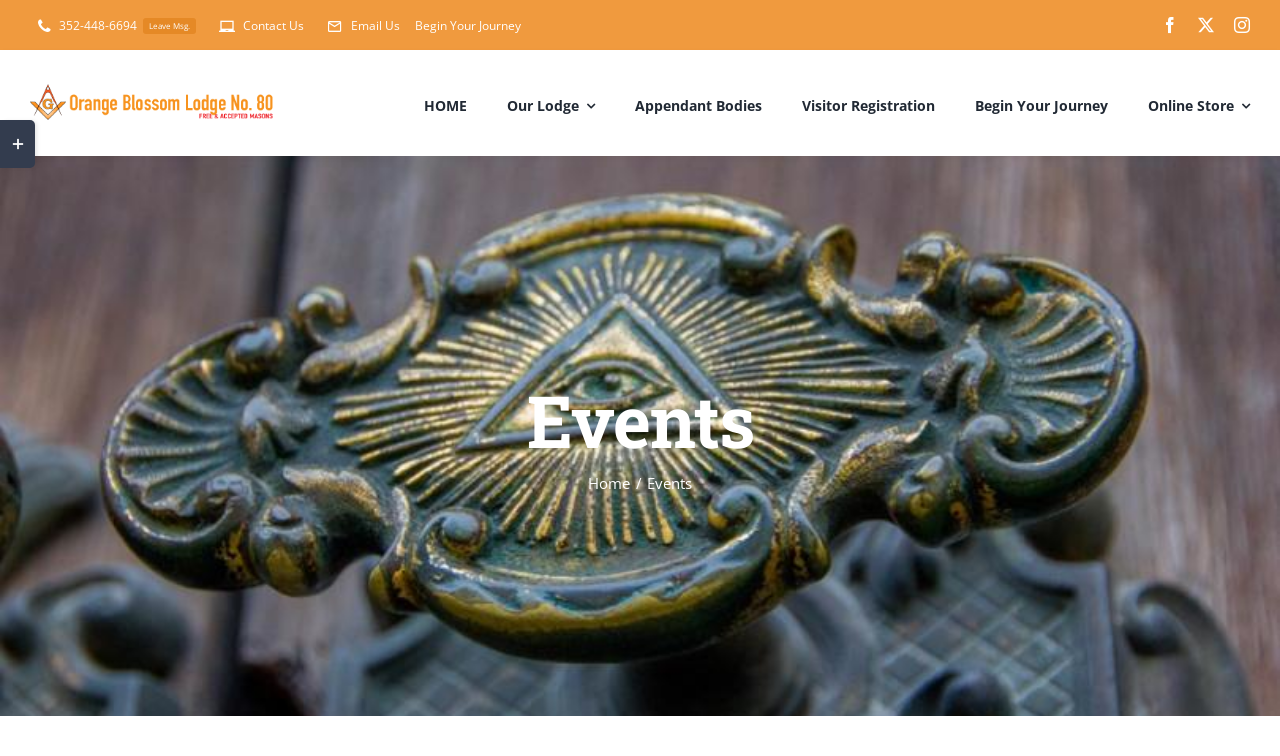

--- FILE ---
content_type: text/html; charset=UTF-8
request_url: https://www.obl80.org/category/events/
body_size: 17274
content:
<!DOCTYPE html>
<html class="avada-html-layout-wide avada-html-header-position-top avada-html-is-archive" lang="en" prefix="og: http://ogp.me/ns# fb: http://ogp.me/ns/fb#">
<head>
	<meta http-equiv="X-UA-Compatible" content="IE=edge" />
	<meta http-equiv="Content-Type" content="text/html; charset=utf-8"/>
<script type="text/javascript">
/* <![CDATA[ */
var gform;gform||(document.addEventListener("gform_main_scripts_loaded",function(){gform.scriptsLoaded=!0}),document.addEventListener("gform/theme/scripts_loaded",function(){gform.themeScriptsLoaded=!0}),window.addEventListener("DOMContentLoaded",function(){gform.domLoaded=!0}),gform={domLoaded:!1,scriptsLoaded:!1,themeScriptsLoaded:!1,isFormEditor:()=>"function"==typeof InitializeEditor,callIfLoaded:function(o){return!(!gform.domLoaded||!gform.scriptsLoaded||!gform.themeScriptsLoaded&&!gform.isFormEditor()||(gform.isFormEditor()&&console.warn("The use of gform.initializeOnLoaded() is deprecated in the form editor context and will be removed in Gravity Forms 3.1."),o(),0))},initializeOnLoaded:function(o){gform.callIfLoaded(o)||(document.addEventListener("gform_main_scripts_loaded",()=>{gform.scriptsLoaded=!0,gform.callIfLoaded(o)}),document.addEventListener("gform/theme/scripts_loaded",()=>{gform.themeScriptsLoaded=!0,gform.callIfLoaded(o)}),window.addEventListener("DOMContentLoaded",()=>{gform.domLoaded=!0,gform.callIfLoaded(o)}))},hooks:{action:{},filter:{}},addAction:function(o,r,e,t){gform.addHook("action",o,r,e,t)},addFilter:function(o,r,e,t){gform.addHook("filter",o,r,e,t)},doAction:function(o){gform.doHook("action",o,arguments)},applyFilters:function(o){return gform.doHook("filter",o,arguments)},removeAction:function(o,r){gform.removeHook("action",o,r)},removeFilter:function(o,r,e){gform.removeHook("filter",o,r,e)},addHook:function(o,r,e,t,n){null==gform.hooks[o][r]&&(gform.hooks[o][r]=[]);var d=gform.hooks[o][r];null==n&&(n=r+"_"+d.length),gform.hooks[o][r].push({tag:n,callable:e,priority:t=null==t?10:t})},doHook:function(r,o,e){var t;if(e=Array.prototype.slice.call(e,1),null!=gform.hooks[r][o]&&((o=gform.hooks[r][o]).sort(function(o,r){return o.priority-r.priority}),o.forEach(function(o){"function"!=typeof(t=o.callable)&&(t=window[t]),"action"==r?t.apply(null,e):e[0]=t.apply(null,e)})),"filter"==r)return e[0]},removeHook:function(o,r,t,n){var e;null!=gform.hooks[o][r]&&(e=(e=gform.hooks[o][r]).filter(function(o,r,e){return!!(null!=n&&n!=o.tag||null!=t&&t!=o.priority)}),gform.hooks[o][r]=e)}});
/* ]]> */
</script>

	<meta name="viewport" content="width=device-width, initial-scale=1" />
	<title>Events &#8211; Orange Blossom Lodge No. 80 F&amp;AM</title>
<meta name='robots' content='max-image-preview:large' />
<link rel='dns-prefetch' href='//www.google.com' />
<link rel='dns-prefetch' href='//web.squarecdn.com' />
<link rel="alternate" type="application/rss+xml" title="Orange Blossom Lodge No. 80 F&amp;AM &raquo; Feed" href="https://www.obl80.org/feed/" />
<link rel="alternate" type="application/rss+xml" title="Orange Blossom Lodge No. 80 F&amp;AM &raquo; Comments Feed" href="https://www.obl80.org/comments/feed/" />
<link rel="alternate" type="text/calendar" title="Orange Blossom Lodge No. 80 F&amp;AM &raquo; iCal Feed" href="https://www.obl80.org/events/?ical=1" />
								<link rel="icon" href="https://www.obl80.org/wp-content/uploads/2020/06/obl80Logo-Small.png" type="image/png" />
		
					<!-- Apple Touch Icon -->
						<link rel="apple-touch-icon" sizes="180x180" href="https://www.obl80.org/wp-content/uploads/2020/06/obl80Logo-Small.png" type="image/png">
		
					<!-- Android Icon -->
						<link rel="icon" sizes="192x192" href="https://www.obl80.org/wp-content/uploads/2020/06/obl80Logo-Small.png" type="image/png">
		
					<!-- MS Edge Icon -->
						<meta name="msapplication-TileImage" content="https://www.obl80.org/wp-content/uploads/2020/06/obl80Logo-Small.png" type="image/png">
				<link rel="alternate" type="application/rss+xml" title="Orange Blossom Lodge No. 80 F&amp;AM &raquo; Events Category Feed" href="https://www.obl80.org/category/events/feed/" />
				
		<meta property="og:locale" content="en_US"/>
		<meta property="og:type" content="article"/>
		<meta property="og:site_name" content="Orange Blossom Lodge No. 80 F&amp;AM"/>
		<meta property="og:title" content="  Events"/>
				<meta property="og:url" content="https://www.obl80.org/events/2025-steak-dinner/"/>
																				<meta property="og:image" content="https://www.obl80.org/wp-content/uploads/2025/07/2025-Steak-Dinner-Flyer-scaled.png"/>
		<meta property="og:image:width" content="1978"/>
		<meta property="og:image:height" content="2560"/>
		<meta property="og:image:type" content="image/png"/>
				<style id='wp-img-auto-sizes-contain-inline-css' type='text/css'>
img:is([sizes=auto i],[sizes^="auto," i]){contain-intrinsic-size:3000px 1500px}
/*# sourceURL=wp-img-auto-sizes-contain-inline-css */
</style>
<link rel='stylesheet' id='twb-open-sans-css' href='https://fonts.googleapis.com/css?family=Open+Sans%3A300%2C400%2C500%2C600%2C700%2C800&#038;display=swap&#038;ver=2faa3f30c5a8faee711587d392158316' type='text/css' media='all' />
<link rel='stylesheet' id='twbbwg-global-css' href='https://www.obl80.org/wp-content/plugins/photo-gallery/booster/assets/css/global.css?ver=1.0.0' type='text/css' media='all' />
<link rel='stylesheet' id='bbp-default-css' href='https://www.obl80.org/wp-content/plugins/bbpress/templates/default/css/bbpress.min.css?ver=2.6.14' type='text/css' media='all' />
<link rel='stylesheet' id='contact-form-7-css' href='https://www.obl80.org/wp-content/plugins/contact-form-7/includes/css/styles.css?ver=6.1.4' type='text/css' media='all' />
<link rel='stylesheet' id='bwg_fonts-css' href='https://www.obl80.org/wp-content/plugins/photo-gallery/css/bwg-fonts/fonts.css?ver=0.0.1' type='text/css' media='all' />
<link rel='stylesheet' id='sumoselect-css' href='https://www.obl80.org/wp-content/plugins/photo-gallery/css/sumoselect.min.css?ver=3.4.6' type='text/css' media='all' />
<link rel='stylesheet' id='mCustomScrollbar-css' href='https://www.obl80.org/wp-content/plugins/photo-gallery/css/jquery.mCustomScrollbar.min.css?ver=3.1.5' type='text/css' media='all' />
<link rel='stylesheet' id='bwg_googlefonts-css' href='https://fonts.googleapis.com/css?family=Ubuntu&#038;subset=greek,latin,greek-ext,vietnamese,cyrillic-ext,latin-ext,cyrillic' type='text/css' media='all' />
<link rel='stylesheet' id='bwg_frontend-css' href='https://www.obl80.org/wp-content/plugins/photo-gallery/css/styles.min.css?ver=1.8.35' type='text/css' media='all' />
<link rel='stylesheet' id='gdatt-attachments-css' href='https://www.obl80.org/wp-content/plugins/gd-bbpress-attachments/css/front.min.css?ver=4.9.3_b2830_free' type='text/css' media='all' />
<link rel='stylesheet' id='gravity_forms_theme_reset-css' href='https://www.obl80.org/wp-content/plugins/gravityforms/assets/css/dist/gravity-forms-theme-reset.min.css?ver=2.9.25' type='text/css' media='all' />
<link rel='stylesheet' id='gravity_forms_theme_foundation-css' href='https://www.obl80.org/wp-content/plugins/gravityforms/assets/css/dist/gravity-forms-theme-foundation.min.css?ver=2.9.25' type='text/css' media='all' />
<link rel='stylesheet' id='gravityformssquare_theme_foundation-css' href='https://www.obl80.org/wp-content/plugins/gravityformssquare/assets/css/dist/theme-foundation.min.css?ver=2faa3f30c5a8faee711587d392158316' type='text/css' media='all' />
<link rel='stylesheet' id='gravity_forms_theme_framework-css' href='https://www.obl80.org/wp-content/plugins/gravityforms/assets/css/dist/gravity-forms-theme-framework.min.css?ver=2.9.25' type='text/css' media='all' />
<link rel='stylesheet' id='gravityformssquare_theme_framework-css' href='https://www.obl80.org/wp-content/plugins/gravityformssquare/assets/css/dist/theme-framework.min.css?ver=2faa3f30c5a8faee711587d392158316' type='text/css' media='all' />
<link rel='stylesheet' id='gravity_forms_orbital_theme-css' href='https://www.obl80.org/wp-content/plugins/gravityforms/assets/css/dist/gravity-forms-orbital-theme.min.css?ver=2.9.25' type='text/css' media='all' />
<link rel='stylesheet' id='fusion-dynamic-css-css' href='https://www.obl80.org/wp-content/uploads/fusion-styles/9c051321d46c8e25e357749633fa8978.min.css?ver=3.14.2' type='text/css' media='all' />
<script type="text/javascript" src="https://www.obl80.org/wp-includes/js/jquery/jquery.min.js?ver=3.7.1" id="jquery-core-js"></script>
<script type="text/javascript" src="https://www.obl80.org/wp-content/plugins/photo-gallery/booster/assets/js/circle-progress.js?ver=1.2.2" id="twbbwg-circle-js"></script>
<script type="text/javascript" id="twbbwg-global-js-extra">
/* <![CDATA[ */
var twb = {"nonce":"47a70b2844","ajax_url":"https://www.obl80.org/wp-admin/admin-ajax.php","plugin_url":"https://www.obl80.org/wp-content/plugins/photo-gallery/booster","href":"https://www.obl80.org/wp-admin/admin.php?page=twbbwg_photo-gallery"};
var twb = {"nonce":"47a70b2844","ajax_url":"https://www.obl80.org/wp-admin/admin-ajax.php","plugin_url":"https://www.obl80.org/wp-content/plugins/photo-gallery/booster","href":"https://www.obl80.org/wp-admin/admin.php?page=twbbwg_photo-gallery"};
//# sourceURL=twbbwg-global-js-extra
/* ]]> */
</script>
<script type="text/javascript" src="https://www.obl80.org/wp-content/plugins/photo-gallery/booster/assets/js/global.js?ver=1.0.0" id="twbbwg-global-js"></script>
<script type="text/javascript" src="https://www.obl80.org/wp-content/plugins/photo-gallery/js/jquery.sumoselect.min.js?ver=3.4.6" id="sumoselect-js"></script>
<script type="text/javascript" src="https://www.obl80.org/wp-content/plugins/photo-gallery/js/tocca.min.js?ver=2.0.9" id="bwg_mobile-js"></script>
<script type="text/javascript" src="https://www.obl80.org/wp-content/plugins/photo-gallery/js/jquery.mCustomScrollbar.concat.min.js?ver=3.1.5" id="mCustomScrollbar-js"></script>
<script type="text/javascript" src="https://www.obl80.org/wp-content/plugins/photo-gallery/js/jquery.fullscreen.min.js?ver=0.6.0" id="jquery-fullscreen-js"></script>
<script type="text/javascript" id="bwg_frontend-js-extra">
/* <![CDATA[ */
var bwg_objectsL10n = {"bwg_field_required":"field is required.","bwg_mail_validation":"This is not a valid email address.","bwg_search_result":"There are no images matching your search.","bwg_select_tag":"Select Tag","bwg_order_by":"Order By","bwg_search":"Search","bwg_show_ecommerce":"Show Ecommerce","bwg_hide_ecommerce":"Hide Ecommerce","bwg_show_comments":"Show Comments","bwg_hide_comments":"Hide Comments","bwg_restore":"Restore","bwg_maximize":"Maximize","bwg_fullscreen":"Fullscreen","bwg_exit_fullscreen":"Exit Fullscreen","bwg_search_tag":"SEARCH...","bwg_tag_no_match":"No tags found","bwg_all_tags_selected":"All tags selected","bwg_tags_selected":"tags selected","play":"Play","pause":"Pause","is_pro":"","bwg_play":"Play","bwg_pause":"Pause","bwg_hide_info":"Hide info","bwg_show_info":"Show info","bwg_hide_rating":"Hide rating","bwg_show_rating":"Show rating","ok":"Ok","cancel":"Cancel","select_all":"Select all","lazy_load":"0","lazy_loader":"https://www.obl80.org/wp-content/plugins/photo-gallery/images/ajax_loader.png","front_ajax":"0","bwg_tag_see_all":"see all tags","bwg_tag_see_less":"see less tags"};
//# sourceURL=bwg_frontend-js-extra
/* ]]> */
</script>
<script type="text/javascript" src="https://www.obl80.org/wp-content/plugins/photo-gallery/js/scripts.min.js?ver=1.8.35" id="bwg_frontend-js"></script>
<script type="text/javascript" defer='defer' src="https://www.obl80.org/wp-content/plugins/gravityforms/js/jquery.json.min.js?ver=2.9.25" id="gform_json-js"></script>
<script type="text/javascript" id="gform_gravityforms-js-extra">
/* <![CDATA[ */
var gf_global = {"gf_currency_config":{"name":"U.S. Dollar","symbol_left":"$","symbol_right":"","symbol_padding":"","thousand_separator":",","decimal_separator":".","decimals":2,"code":"USD"},"base_url":"https://www.obl80.org/wp-content/plugins/gravityforms","number_formats":[],"spinnerUrl":"https://www.obl80.org/wp-content/plugins/gravityforms/images/spinner.svg","version_hash":"66f486928a5bd21e7d6227e026297696","strings":{"newRowAdded":"New row added.","rowRemoved":"Row removed","formSaved":"The form has been saved.  The content contains the link to return and complete the form."}};
var gform_i18n = {"datepicker":{"days":{"monday":"Mo","tuesday":"Tu","wednesday":"We","thursday":"Th","friday":"Fr","saturday":"Sa","sunday":"Su"},"months":{"january":"January","february":"February","march":"March","april":"April","may":"May","june":"June","july":"July","august":"August","september":"September","october":"October","november":"November","december":"December"},"firstDay":0,"iconText":"Select date"}};
var gf_legacy_multi = {"6":""};
var gform_gravityforms = {"strings":{"invalid_file_extension":"This type of file is not allowed. Must be one of the following:","delete_file":"Delete this file","in_progress":"in progress","file_exceeds_limit":"File exceeds size limit","illegal_extension":"This type of file is not allowed.","max_reached":"Maximum number of files reached","unknown_error":"There was a problem while saving the file on the server","currently_uploading":"Please wait for the uploading to complete","cancel":"Cancel","cancel_upload":"Cancel this upload","cancelled":"Cancelled","error":"Error","message":"Message"},"vars":{"images_url":"https://www.obl80.org/wp-content/plugins/gravityforms/images"}};
//# sourceURL=gform_gravityforms-js-extra
/* ]]> */
</script>
<script type="text/javascript" id="gform_gravityforms-js-before">
/* <![CDATA[ */

//# sourceURL=gform_gravityforms-js-before
/* ]]> */
</script>
<script type="text/javascript" defer='defer' src="https://www.obl80.org/wp-content/plugins/gravityforms/js/gravityforms.min.js?ver=2.9.25" id="gform_gravityforms-js"></script>
<script type="text/javascript" id="gform_conditional_logic-js-extra">
/* <![CDATA[ */
var gf_legacy = {"is_legacy":""};
//# sourceURL=gform_conditional_logic-js-extra
/* ]]> */
</script>
<script type="text/javascript" defer='defer' src="https://www.obl80.org/wp-content/plugins/gravityforms/js/conditional_logic.min.js?ver=2.9.25" id="gform_conditional_logic-js"></script>
<script type="text/javascript" defer='defer' src="https://www.google.com/recaptcha/api.js?hl=en&amp;ver=2faa3f30c5a8faee711587d392158316#038;render=explicit" id="gform_recaptcha-js"></script>
<script type="text/javascript" defer='defer' src="https://www.obl80.org/wp-content/plugins/gravityforms/assets/js/dist/utils.min.js?ver=48a3755090e76a154853db28fc254681" id="gform_gravityforms_utils-js"></script>
<script type="text/javascript" defer='defer' src="https://www.obl80.org/wp-content/plugins/gravityforms/includes/addon/js/gaddon_frontend.min.js?ver=2.9.25" id="gaddon_frontend-js"></script>
<script type="text/javascript" src="https://web.squarecdn.com/v1/square.js?ver=2faa3f30c5a8faee711587d392158316" id="gforms_square_web_payments-js"></script>
<link rel="https://api.w.org/" href="https://www.obl80.org/wp-json/" /><link rel="alternate" title="JSON" type="application/json" href="https://www.obl80.org/wp-json/wp/v2/categories/46" /><link rel="EditURI" type="application/rsd+xml" title="RSD" href="https://www.obl80.org/xmlrpc.php?rsd" />

<meta name="et-api-version" content="v1"><meta name="et-api-origin" content="https://www.obl80.org"><link rel="https://theeventscalendar.com/" href="https://www.obl80.org/wp-json/tribe/tickets/v1/" /><meta name="tec-api-version" content="v1"><meta name="tec-api-origin" content="https://www.obl80.org"><link rel="alternate" href="https://www.obl80.org/wp-json/tribe/events/v1/" /><style type="text/css" id="css-fb-visibility">@media screen and (max-width: 640px){.fusion-no-small-visibility{display:none !important;}body .sm-text-align-center{text-align:center !important;}body .sm-text-align-left{text-align:left !important;}body .sm-text-align-right{text-align:right !important;}body .sm-text-align-justify{text-align:justify !important;}body .sm-flex-align-center{justify-content:center !important;}body .sm-flex-align-flex-start{justify-content:flex-start !important;}body .sm-flex-align-flex-end{justify-content:flex-end !important;}body .sm-mx-auto{margin-left:auto !important;margin-right:auto !important;}body .sm-ml-auto{margin-left:auto !important;}body .sm-mr-auto{margin-right:auto !important;}body .fusion-absolute-position-small{position:absolute;width:100%;}.awb-sticky.awb-sticky-small{ position: sticky; top: var(--awb-sticky-offset,0); }}@media screen and (min-width: 641px) and (max-width: 1024px){.fusion-no-medium-visibility{display:none !important;}body .md-text-align-center{text-align:center !important;}body .md-text-align-left{text-align:left !important;}body .md-text-align-right{text-align:right !important;}body .md-text-align-justify{text-align:justify !important;}body .md-flex-align-center{justify-content:center !important;}body .md-flex-align-flex-start{justify-content:flex-start !important;}body .md-flex-align-flex-end{justify-content:flex-end !important;}body .md-mx-auto{margin-left:auto !important;margin-right:auto !important;}body .md-ml-auto{margin-left:auto !important;}body .md-mr-auto{margin-right:auto !important;}body .fusion-absolute-position-medium{position:absolute;width:100%;}.awb-sticky.awb-sticky-medium{ position: sticky; top: var(--awb-sticky-offset,0); }}@media screen and (min-width: 1025px){.fusion-no-large-visibility{display:none !important;}body .lg-text-align-center{text-align:center !important;}body .lg-text-align-left{text-align:left !important;}body .lg-text-align-right{text-align:right !important;}body .lg-text-align-justify{text-align:justify !important;}body .lg-flex-align-center{justify-content:center !important;}body .lg-flex-align-flex-start{justify-content:flex-start !important;}body .lg-flex-align-flex-end{justify-content:flex-end !important;}body .lg-mx-auto{margin-left:auto !important;margin-right:auto !important;}body .lg-ml-auto{margin-left:auto !important;}body .lg-mr-auto{margin-right:auto !important;}body .fusion-absolute-position-large{position:absolute;width:100%;}.awb-sticky.awb-sticky-large{ position: sticky; top: var(--awb-sticky-offset,0); }}</style><style type="text/css">.recentcomments a{display:inline !important;padding:0 !important;margin:0 !important;}</style>		<script type="text/javascript">
			var doc = document.documentElement;
			doc.setAttribute( 'data-useragent', navigator.userAgent );
		</script>
		
	<style id='global-styles-inline-css' type='text/css'>
:root{--wp--preset--aspect-ratio--square: 1;--wp--preset--aspect-ratio--4-3: 4/3;--wp--preset--aspect-ratio--3-4: 3/4;--wp--preset--aspect-ratio--3-2: 3/2;--wp--preset--aspect-ratio--2-3: 2/3;--wp--preset--aspect-ratio--16-9: 16/9;--wp--preset--aspect-ratio--9-16: 9/16;--wp--preset--color--black: #000000;--wp--preset--color--cyan-bluish-gray: #abb8c3;--wp--preset--color--white: #ffffff;--wp--preset--color--pale-pink: #f78da7;--wp--preset--color--vivid-red: #cf2e2e;--wp--preset--color--luminous-vivid-orange: #ff6900;--wp--preset--color--luminous-vivid-amber: #fcb900;--wp--preset--color--light-green-cyan: #7bdcb5;--wp--preset--color--vivid-green-cyan: #00d084;--wp--preset--color--pale-cyan-blue: #8ed1fc;--wp--preset--color--vivid-cyan-blue: #0693e3;--wp--preset--color--vivid-purple: #9b51e0;--wp--preset--color--awb-color-1: rgba(255,255,255,1);--wp--preset--color--awb-color-2: rgba(250,249,248,1);--wp--preset--color--awb-color-3: rgba(242,241,240,1);--wp--preset--color--awb-color-4: rgba(231,228,226,1);--wp--preset--color--awb-color-5: rgba(240,154,62,1);--wp--preset--color--awb-color-6: rgba(126,136,144,1);--wp--preset--color--awb-color-7: rgba(51,60,78,1);--wp--preset--color--awb-color-8: rgba(51,51,51,1);--wp--preset--color--awb-color-custom-10: rgba(242,241,240,0.8);--wp--preset--color--awb-color-custom-11: rgba(68,77,98,1);--wp--preset--color--awb-color-custom-12: rgba(239,154,61,1);--wp--preset--color--awb-color-custom-13: rgba(190,194,204,1);--wp--preset--gradient--vivid-cyan-blue-to-vivid-purple: linear-gradient(135deg,rgb(6,147,227) 0%,rgb(155,81,224) 100%);--wp--preset--gradient--light-green-cyan-to-vivid-green-cyan: linear-gradient(135deg,rgb(122,220,180) 0%,rgb(0,208,130) 100%);--wp--preset--gradient--luminous-vivid-amber-to-luminous-vivid-orange: linear-gradient(135deg,rgb(252,185,0) 0%,rgb(255,105,0) 100%);--wp--preset--gradient--luminous-vivid-orange-to-vivid-red: linear-gradient(135deg,rgb(255,105,0) 0%,rgb(207,46,46) 100%);--wp--preset--gradient--very-light-gray-to-cyan-bluish-gray: linear-gradient(135deg,rgb(238,238,238) 0%,rgb(169,184,195) 100%);--wp--preset--gradient--cool-to-warm-spectrum: linear-gradient(135deg,rgb(74,234,220) 0%,rgb(151,120,209) 20%,rgb(207,42,186) 40%,rgb(238,44,130) 60%,rgb(251,105,98) 80%,rgb(254,248,76) 100%);--wp--preset--gradient--blush-light-purple: linear-gradient(135deg,rgb(255,206,236) 0%,rgb(152,150,240) 100%);--wp--preset--gradient--blush-bordeaux: linear-gradient(135deg,rgb(254,205,165) 0%,rgb(254,45,45) 50%,rgb(107,0,62) 100%);--wp--preset--gradient--luminous-dusk: linear-gradient(135deg,rgb(255,203,112) 0%,rgb(199,81,192) 50%,rgb(65,88,208) 100%);--wp--preset--gradient--pale-ocean: linear-gradient(135deg,rgb(255,245,203) 0%,rgb(182,227,212) 50%,rgb(51,167,181) 100%);--wp--preset--gradient--electric-grass: linear-gradient(135deg,rgb(202,248,128) 0%,rgb(113,206,126) 100%);--wp--preset--gradient--midnight: linear-gradient(135deg,rgb(2,3,129) 0%,rgb(40,116,252) 100%);--wp--preset--font-size--small: 11.25px;--wp--preset--font-size--medium: 20px;--wp--preset--font-size--large: 22.5px;--wp--preset--font-size--x-large: 42px;--wp--preset--font-size--normal: 15px;--wp--preset--font-size--xlarge: 30px;--wp--preset--font-size--huge: 45px;--wp--preset--spacing--20: 0.44rem;--wp--preset--spacing--30: 0.67rem;--wp--preset--spacing--40: 1rem;--wp--preset--spacing--50: 1.5rem;--wp--preset--spacing--60: 2.25rem;--wp--preset--spacing--70: 3.38rem;--wp--preset--spacing--80: 5.06rem;--wp--preset--shadow--natural: 6px 6px 9px rgba(0, 0, 0, 0.2);--wp--preset--shadow--deep: 12px 12px 50px rgba(0, 0, 0, 0.4);--wp--preset--shadow--sharp: 6px 6px 0px rgba(0, 0, 0, 0.2);--wp--preset--shadow--outlined: 6px 6px 0px -3px rgb(255, 255, 255), 6px 6px rgb(0, 0, 0);--wp--preset--shadow--crisp: 6px 6px 0px rgb(0, 0, 0);}:where(.is-layout-flex){gap: 0.5em;}:where(.is-layout-grid){gap: 0.5em;}body .is-layout-flex{display: flex;}.is-layout-flex{flex-wrap: wrap;align-items: center;}.is-layout-flex > :is(*, div){margin: 0;}body .is-layout-grid{display: grid;}.is-layout-grid > :is(*, div){margin: 0;}:where(.wp-block-columns.is-layout-flex){gap: 2em;}:where(.wp-block-columns.is-layout-grid){gap: 2em;}:where(.wp-block-post-template.is-layout-flex){gap: 1.25em;}:where(.wp-block-post-template.is-layout-grid){gap: 1.25em;}.has-black-color{color: var(--wp--preset--color--black) !important;}.has-cyan-bluish-gray-color{color: var(--wp--preset--color--cyan-bluish-gray) !important;}.has-white-color{color: var(--wp--preset--color--white) !important;}.has-pale-pink-color{color: var(--wp--preset--color--pale-pink) !important;}.has-vivid-red-color{color: var(--wp--preset--color--vivid-red) !important;}.has-luminous-vivid-orange-color{color: var(--wp--preset--color--luminous-vivid-orange) !important;}.has-luminous-vivid-amber-color{color: var(--wp--preset--color--luminous-vivid-amber) !important;}.has-light-green-cyan-color{color: var(--wp--preset--color--light-green-cyan) !important;}.has-vivid-green-cyan-color{color: var(--wp--preset--color--vivid-green-cyan) !important;}.has-pale-cyan-blue-color{color: var(--wp--preset--color--pale-cyan-blue) !important;}.has-vivid-cyan-blue-color{color: var(--wp--preset--color--vivid-cyan-blue) !important;}.has-vivid-purple-color{color: var(--wp--preset--color--vivid-purple) !important;}.has-black-background-color{background-color: var(--wp--preset--color--black) !important;}.has-cyan-bluish-gray-background-color{background-color: var(--wp--preset--color--cyan-bluish-gray) !important;}.has-white-background-color{background-color: var(--wp--preset--color--white) !important;}.has-pale-pink-background-color{background-color: var(--wp--preset--color--pale-pink) !important;}.has-vivid-red-background-color{background-color: var(--wp--preset--color--vivid-red) !important;}.has-luminous-vivid-orange-background-color{background-color: var(--wp--preset--color--luminous-vivid-orange) !important;}.has-luminous-vivid-amber-background-color{background-color: var(--wp--preset--color--luminous-vivid-amber) !important;}.has-light-green-cyan-background-color{background-color: var(--wp--preset--color--light-green-cyan) !important;}.has-vivid-green-cyan-background-color{background-color: var(--wp--preset--color--vivid-green-cyan) !important;}.has-pale-cyan-blue-background-color{background-color: var(--wp--preset--color--pale-cyan-blue) !important;}.has-vivid-cyan-blue-background-color{background-color: var(--wp--preset--color--vivid-cyan-blue) !important;}.has-vivid-purple-background-color{background-color: var(--wp--preset--color--vivid-purple) !important;}.has-black-border-color{border-color: var(--wp--preset--color--black) !important;}.has-cyan-bluish-gray-border-color{border-color: var(--wp--preset--color--cyan-bluish-gray) !important;}.has-white-border-color{border-color: var(--wp--preset--color--white) !important;}.has-pale-pink-border-color{border-color: var(--wp--preset--color--pale-pink) !important;}.has-vivid-red-border-color{border-color: var(--wp--preset--color--vivid-red) !important;}.has-luminous-vivid-orange-border-color{border-color: var(--wp--preset--color--luminous-vivid-orange) !important;}.has-luminous-vivid-amber-border-color{border-color: var(--wp--preset--color--luminous-vivid-amber) !important;}.has-light-green-cyan-border-color{border-color: var(--wp--preset--color--light-green-cyan) !important;}.has-vivid-green-cyan-border-color{border-color: var(--wp--preset--color--vivid-green-cyan) !important;}.has-pale-cyan-blue-border-color{border-color: var(--wp--preset--color--pale-cyan-blue) !important;}.has-vivid-cyan-blue-border-color{border-color: var(--wp--preset--color--vivid-cyan-blue) !important;}.has-vivid-purple-border-color{border-color: var(--wp--preset--color--vivid-purple) !important;}.has-vivid-cyan-blue-to-vivid-purple-gradient-background{background: var(--wp--preset--gradient--vivid-cyan-blue-to-vivid-purple) !important;}.has-light-green-cyan-to-vivid-green-cyan-gradient-background{background: var(--wp--preset--gradient--light-green-cyan-to-vivid-green-cyan) !important;}.has-luminous-vivid-amber-to-luminous-vivid-orange-gradient-background{background: var(--wp--preset--gradient--luminous-vivid-amber-to-luminous-vivid-orange) !important;}.has-luminous-vivid-orange-to-vivid-red-gradient-background{background: var(--wp--preset--gradient--luminous-vivid-orange-to-vivid-red) !important;}.has-very-light-gray-to-cyan-bluish-gray-gradient-background{background: var(--wp--preset--gradient--very-light-gray-to-cyan-bluish-gray) !important;}.has-cool-to-warm-spectrum-gradient-background{background: var(--wp--preset--gradient--cool-to-warm-spectrum) !important;}.has-blush-light-purple-gradient-background{background: var(--wp--preset--gradient--blush-light-purple) !important;}.has-blush-bordeaux-gradient-background{background: var(--wp--preset--gradient--blush-bordeaux) !important;}.has-luminous-dusk-gradient-background{background: var(--wp--preset--gradient--luminous-dusk) !important;}.has-pale-ocean-gradient-background{background: var(--wp--preset--gradient--pale-ocean) !important;}.has-electric-grass-gradient-background{background: var(--wp--preset--gradient--electric-grass) !important;}.has-midnight-gradient-background{background: var(--wp--preset--gradient--midnight) !important;}.has-small-font-size{font-size: var(--wp--preset--font-size--small) !important;}.has-medium-font-size{font-size: var(--wp--preset--font-size--medium) !important;}.has-large-font-size{font-size: var(--wp--preset--font-size--large) !important;}.has-x-large-font-size{font-size: var(--wp--preset--font-size--x-large) !important;}
/*# sourceURL=global-styles-inline-css */
</style>
</head>

<body class="archive category category-events category-46 wp-theme-Avada tribe-no-js tec-no-tickets-on-recurring tec-no-rsvp-on-recurring fusion-image-hovers fusion-pagination-sizing fusion-button_type-flat fusion-button_span-yes fusion-button_gradient-linear avada-image-rollover-circle-no avada-image-rollover-yes avada-image-rollover-direction-fade fusion-body ltr fusion-sticky-header no-tablet-sticky-header no-mobile-sticky-header no-mobile-slidingbar fusion-disable-outline fusion-sub-menu-fade mobile-logo-pos-left layout-wide-mode avada-has-boxed-modal-shadow-none layout-scroll-offset-full avada-has-zero-margin-offset-top fusion-top-header menu-text-align-center mobile-menu-design-modern fusion-hide-pagination-text fusion-header-layout-v3 avada-responsive avada-footer-fx-none avada-menu-highlight-style-bar fusion-search-form-classic fusion-main-menu-search-dropdown fusion-avatar-square avada-dropdown-styles avada-blog-layout-large avada-blog-archive-layout-grid avada-ec-not-100-width avada-ec-meta-layout-sidebar avada-header-shadow-no avada-menu-icon-position-left avada-has-megamenu-shadow avada-has-mainmenu-dropdown-divider avada-has-pagetitle-bg-full avada-has-100-footer avada-has-titlebar-bar_and_content avada-has-footer-widget-bg-image avada-header-border-color-full-transparent avada-social-full-transparent avada-has-slidingbar-widgets avada-has-slidingbar-position-left avada-slidingbar-toggle-style-rectangle avada-has-transparent-timeline_color avada-has-pagination-padding avada-flyout-menu-direction-top avada-ec-views-v2 tribe-theme-Avada" data-awb-post-id="3345">
	
<script type="text/javascript" id="bbp-swap-no-js-body-class">
	document.body.className = document.body.className.replace( 'bbp-no-js', 'bbp-js' );
</script>

	<a class="skip-link screen-reader-text" href="#content">Skip to content</a>

	<div id="boxed-wrapper">
		
		<div id="wrapper" class="fusion-wrapper">
			<div id="home" style="position:relative;top:-1px;"></div>
												<div class="fusion-tb-header"><div class="fusion-fullwidth fullwidth-box fusion-builder-row-1 fusion-flex-container nonhundred-percent-fullwidth non-hundred-percent-height-scrolling fusion-custom-z-index" style="--link_hover_color: rgba(255,255,255,0.8);--link_color: #ffffff;--awb-border-radius-top-left:0px;--awb-border-radius-top-right:0px;--awb-border-radius-bottom-right:0px;--awb-border-radius-bottom-left:0px;--awb-z-index:1;--awb-background-color:#f09a3e;--awb-flex-wrap:wrap;" ><div class="fusion-builder-row fusion-row fusion-flex-align-items-center fusion-flex-content-wrap" style="max-width:calc( 1280px + 0px );margin-left: calc(-0px / 2 );margin-right: calc(-0px / 2 );"><div class="fusion-layout-column fusion_builder_column fusion-builder-column-0 fusion_builder_column_1_2 1_2 fusion-flex-column" style="--awb-bg-size:cover;--awb-width-large:50%;--awb-margin-top-large:2px;--awb-spacing-right-large:0px;--awb-margin-bottom-large:0px;--awb-spacing-left-large:0px;--awb-width-medium:50%;--awb-order-medium:0;--awb-spacing-right-medium:0px;--awb-spacing-left-medium:0px;--awb-width-small:100%;--awb-order-small:0;--awb-spacing-right-small:0px;--awb-spacing-left-small:0px;"><div class="fusion-column-wrapper fusion-column-has-shadow fusion-flex-justify-content-center fusion-content-layout-column"><nav class="awb-menu awb-menu_row awb-menu_em-hover mobile-mode-collapse-to-button awb-menu_icons-left awb-menu_dc-yes mobile-trigger-fullwidth-off awb-menu_mobile-toggle awb-menu_indent-left mobile-size-full-absolute loading mega-menu-loading awb-menu_desktop awb-menu_dropdown awb-menu_expand-right awb-menu_transition-fade" style="--awb-font-size:12px;--awb-text-transform:none;--awb-gap:15px;--awb-color:#ffffff;--awb-active-color:rgba(255,255,255,0.79);--awb-submenu-text-transform:none;--awb-icons-color:#ffffff;--awb-icons-hover-color:rgba(255,255,255,0.79);--awb-main-justify-content:flex-start;--awb-mobile-justify:flex-start;--awb-mobile-caret-left:auto;--awb-mobile-caret-right:0;--awb-fusion-font-family-typography:inherit;--awb-fusion-font-style-typography:normal;--awb-fusion-font-weight-typography:400;--awb-fusion-font-family-submenu-typography:inherit;--awb-fusion-font-style-submenu-typography:normal;--awb-fusion-font-weight-submenu-typography:400;--awb-fusion-font-family-mobile-typography:inherit;--awb-fusion-font-style-mobile-typography:normal;--awb-fusion-font-weight-mobile-typography:400;" aria-label="University Top Secondary Menu" data-breakpoint="0" data-count="0" data-transition-type="fade" data-transition-time="300" data-expand="right"><ul id="menu-university-top-secondary-menu" class="fusion-menu awb-menu__main-ul awb-menu__main-ul_row"><li  id="menu-item-1936"  class="menu-item menu-item-type-custom menu-item-object-custom menu-item-1936 awb-menu__li awb-menu__main-li awb-menu__main-li_regular"  data-item-id="1936"><span class="awb-menu__main-background-default awb-menu__main-background-default_fade"></span><span class="awb-menu__main-background-active awb-menu__main-background-active_fade"></span><a  href="tel:352-448-6694" class="awb-menu__main-a awb-menu__main-a_regular fusion-flex-link"><span class="awb-menu__i awb-menu__i_main fusion-megamenu-icon"><i class="glyphicon university-phone" aria-hidden="true"></i></span><span class="menu-text">352-448-6694<span class="awb-menu__highlight" style="background-color:#e58926;color:#ffffff;">Leave Msg.</span></span></a></li><li  id="menu-item-2234"  class="menu-item menu-item-type-custom menu-item-object-custom menu-item-2234 awb-menu__li awb-menu__main-li awb-menu__main-li_regular"  data-item-id="2234"><span class="awb-menu__main-background-default awb-menu__main-background-default_fade"></span><span class="awb-menu__main-background-active awb-menu__main-background-active_fade"></span><a  href="#" class="awb-menu__main-a awb-menu__main-a_regular fusion-flex-link"><span class="awb-menu__i awb-menu__i_main fusion-megamenu-icon"><i class="glyphicon university-laptop_chromebook" aria-hidden="true"></i></span><span class="menu-text">Contact Us</span></a></li><li  id="menu-item-2235"  class="menu-item menu-item-type-custom menu-item-object-custom menu-item-2235 awb-menu__li awb-menu__main-li awb-menu__main-li_regular"  data-item-id="2235"><span class="awb-menu__main-background-default awb-menu__main-background-default_fade"></span><span class="awb-menu__main-background-active awb-menu__main-background-active_fade"></span><a  href="mailto:info@obl80.org" class="awb-menu__main-a awb-menu__main-a_regular fusion-flex-link"><span class="awb-menu__i awb-menu__i_main fusion-megamenu-icon"><i class="glyphicon university-mail_outline" aria-hidden="true"></i></span><span class="menu-text">Email Us</span></a></li><li  id="menu-item-2287"  class="menu-item menu-item-type-post_type menu-item-object-page menu-item-2287 awb-menu__li awb-menu__main-li awb-menu__main-li_regular"  data-item-id="2287"><span class="awb-menu__main-background-default awb-menu__main-background-default_fade"></span><span class="awb-menu__main-background-active awb-menu__main-background-active_fade"></span><a  href="https://www.obl80.org/begin-your-journey/" class="awb-menu__main-a awb-menu__main-a_regular"><span class="menu-text">Begin Your Journey</span></a></li></ul></nav></div></div><div class="fusion-layout-column fusion_builder_column fusion-builder-column-1 fusion_builder_column_1_2 1_2 fusion-flex-column fusion-no-small-visibility" style="--awb-bg-size:cover;--awb-width-large:50%;--awb-margin-top-large:0px;--awb-spacing-right-large:0px;--awb-margin-bottom-large:0px;--awb-spacing-left-large:0px;--awb-width-medium:50%;--awb-order-medium:0;--awb-spacing-right-medium:0px;--awb-spacing-left-medium:0px;--awb-width-small:100%;--awb-order-small:1;--awb-spacing-right-small:0px;--awb-spacing-left-small:0px;"><div class="fusion-column-wrapper fusion-column-has-shadow fusion-flex-justify-content-flex-end fusion-content-layout-row"><div class="fusion-social-links fusion-social-links-1" style="--awb-margin-top:0px;--awb-margin-right:0px;--awb-margin-bottom:0px;--awb-margin-left:0px;--awb-box-border-top:0px;--awb-box-border-right:0px;--awb-box-border-bottom:0px;--awb-box-border-left:0px;--awb-icon-colors-hover:rgba(126,136,144,0.8);--awb-box-colors-hover:rgba(255,255,255,0.8);--awb-box-border-color:var(--awb-color3);--awb-box-border-color-hover:var(--awb-color4);"><div class="fusion-social-networks color-type-custom"><div class="fusion-social-networks-wrapper"><a class="fusion-social-network-icon fusion-tooltip fusion-facebook awb-icon-facebook" style="color:#fff;font-size:16px;" data-placement="bottom" data-title="Facebook" data-toggle="tooltip" title="Facebook" aria-label="facebook" target="_blank" rel="noopener noreferrer" href="https://www.facebook.com/OBL80"></a><a class="fusion-social-network-icon fusion-tooltip fusion-twitter awb-icon-twitter" style="color:#fff;font-size:16px;" data-placement="bottom" data-title="X" data-toggle="tooltip" title="X" aria-label="twitter" target="_blank" rel="noopener noreferrer" href="https://twitter.com/OBLodge80"></a><a class="fusion-social-network-icon fusion-tooltip fusion-instagram awb-icon-instagram" style="color:#fff;font-size:16px;" data-placement="bottom" data-title="Instagram" data-toggle="tooltip" title="Instagram" aria-label="instagram" target="_blank" rel="noopener noreferrer" href="https://www.instagram.com/OBL80"></a></div></div></div></div></div></div></div><div class="fusion-fullwidth fullwidth-box fusion-builder-row-2 fusion-flex-container nonhundred-percent-fullwidth non-hundred-percent-height-scrolling fusion-sticky-container fusion-custom-z-index" style="--awb-border-radius-top-left:0px;--awb-border-radius-top-right:0px;--awb-border-radius-bottom-right:0px;--awb-border-radius-bottom-left:0px;--awb-z-index:99;--awb-padding-top:25px;--awb-padding-bottom:25px;--awb-padding-top-small:15px;--awb-padding-bottom-small:15px;--awb-margin-bottom:0px;--awb-min-height:60px;--awb-background-color:#ffffff;--awb-flex-wrap:wrap;--awb-box-shadow:0px 2px 5px 0px rgba(80,53,31,0.05);" data-transition-offset="0" data-scroll-offset="0" data-sticky-medium-visibility="1" data-sticky-large-visibility="1" ><div class="fusion-builder-row fusion-row fusion-flex-align-items-center fusion-flex-content-wrap" style="max-width:calc( 1280px + 0px );margin-left: calc(-0px / 2 );margin-right: calc(-0px / 2 );"><div class="fusion-layout-column fusion_builder_column fusion-builder-column-2 fusion_builder_column_1_4 1_4 fusion-flex-column fusion-column-inner-bg-wrapper" style="--awb-inner-bg-size:cover;--awb-width-large:25%;--awb-margin-top-large:0px;--awb-spacing-right-large:0px;--awb-margin-bottom-large:0px;--awb-spacing-left-large:0px;--awb-width-medium:35%;--awb-order-medium:0;--awb-spacing-right-medium:0px;--awb-spacing-left-medium:0px;--awb-width-small:75%;--awb-order-small:0;--awb-spacing-right-small:0px;--awb-spacing-left-small:0px;"><span class="fusion-column-inner-bg hover-type-none"><a class="fusion-column-anchor" href="https://www.obl80.org/"><span class="fusion-column-inner-bg-image"></span></a></span><div class="fusion-column-wrapper fusion-column-has-shadow fusion-flex-justify-content-flex-start fusion-content-layout-row fusion-content-nowrap"><div class="fusion-image-element " style="--awb-margin-right:10px;--awb-max-width:250px;--awb-caption-title-font-family:var(--h2_typography-font-family);--awb-caption-title-font-weight:var(--h2_typography-font-weight);--awb-caption-title-font-style:var(--h2_typography-font-style);--awb-caption-title-size:var(--h2_typography-font-size);--awb-caption-title-transform:var(--h2_typography-text-transform);--awb-caption-title-line-height:var(--h2_typography-line-height);--awb-caption-title-letter-spacing:var(--h2_typography-letter-spacing);"><span class=" has-fusion-standard-logo has-fusion-mobile-logo fusion-imageframe imageframe-none imageframe-1 hover-type-none"><a class="fusion-no-lightbox" href="https://www.obl80.org/" target="_self"><img fetchpriority="high" decoding="async" src="https://www.obl80.org/wp-content/uploads/2020/04/Orange-Blossom-Lodge-Logo-2.png" srcset="https://www.obl80.org/wp-content/uploads/2020/04/Orange-Blossom-Lodge-Logo-2.png 1x, https://www.obl80.org/wp-content/uploads/2020/06/Orange-Blossom-Lodge-Logo.png 2x" style="max-height:104px;height:auto;" retina_url="https://www.obl80.org/wp-content/uploads/2020/06/Orange-Blossom-Lodge-Logo.png" width="679" height="104" class="img-responsive fusion-standard-logo disable-lazyload" alt="Orange Blossom Lodge No. 80 F&amp;AM Logo" /><img decoding="async" src="https://www.obl80.org/wp-content/uploads/2020/04/Orange-Blossom-Lodge-Logo-2.png" srcset="https://www.obl80.org/wp-content/uploads/2020/04/Orange-Blossom-Lodge-Logo-2.png 1x, https://www.obl80.org/wp-content/uploads/2020/06/Orange-Blossom-Lodge-Logo.png 2x" style="max-height:104px;height:auto;" retina_url="https://www.obl80.org/wp-content/uploads/2020/06/Orange-Blossom-Lodge-Logo.png" width="679" height="104" class="img-responsive fusion-mobile-logo disable-lazyload" alt="Orange Blossom Lodge No. 80 F&amp;AM Logo" /></a></span></div></div></div><div class="fusion-layout-column fusion_builder_column fusion-builder-column-3 fusion_builder_column_3_4 3_4 fusion-flex-column" style="--awb-bg-size:cover;--awb-width-large:75%;--awb-margin-top-large:0px;--awb-spacing-right-large:0px;--awb-margin-bottom-large:0px;--awb-spacing-left-large:0px;--awb-width-medium:65%;--awb-order-medium:0;--awb-spacing-right-medium:0px;--awb-spacing-left-medium:0px;--awb-width-small:25%;--awb-order-small:0;--awb-spacing-right-small:0px;--awb-spacing-left-small:0px;"><div class="fusion-column-wrapper fusion-column-has-shadow fusion-flex-justify-content-flex-start fusion-content-layout-column"><nav class="awb-menu awb-menu_row awb-menu_em-hover mobile-mode-collapse-to-button awb-menu_icons-left awb-menu_dc-yes mobile-trigger-fullwidth-off awb-menu_mobile-toggle awb-menu_indent-left mobile-size-full-absolute loading mega-menu-loading awb-menu_desktop awb-menu_dropdown awb-menu_expand-right awb-menu_transition-fade" style="--awb-font-size:14px;--awb-text-transform:none;--awb-gap:40px;--awb-justify-content:flex-end;--awb-items-padding-top:5px;--awb-active-color:#f09a3e;--awb-active-border-color:#f09a3e;--awb-submenu-bg:#f2f1f0;--awb-submenu-sep-color:rgba(226,226,226,0);--awb-submenu-active-bg:#ffffff;--awb-submenu-space:33px;--awb-submenu-text-transform:none;--awb-icons-hover-color:#f09a3e;--awb-main-justify-content:flex-start;--awb-mobile-nav-button-align-hor:flex-end;--awb-mobile-active-bg:#7bb3af;--awb-mobile-active-color:#ffffff;--awb-mobile-trigger-font-size:40px;--awb-trigger-padding-right:0px;--awb-trigger-padding-left:0px;--awb-mobile-trigger-color:#7bb3af;--awb-mobile-trigger-background-color:rgba(255,255,255,0);--awb-mobile-nav-trigger-bottom-margin:15px;--awb-mobile-sep-color:rgba(0,0,0,0);--awb-justify-title:flex-start;--awb-mobile-justify:flex-start;--awb-mobile-caret-left:auto;--awb-mobile-caret-right:0;--awb-box-shadow:0px 5px 0px 0px #f09a3e inset;;--awb-fusion-font-family-typography:&quot;Open Sans&quot;;--awb-fusion-font-style-typography:normal;--awb-fusion-font-weight-typography:700;--awb-fusion-font-family-submenu-typography:inherit;--awb-fusion-font-style-submenu-typography:normal;--awb-fusion-font-weight-submenu-typography:400;--awb-fusion-font-family-mobile-typography:inherit;--awb-fusion-font-style-mobile-typography:normal;--awb-fusion-font-weight-mobile-typography:400;" aria-label="University Main Menu" data-breakpoint="1210" data-count="1" data-transition-type="center" data-transition-time="300" data-expand="right"><button type="button" class="awb-menu__m-toggle awb-menu__m-toggle_no-text" aria-expanded="false" aria-controls="menu-university-main-menu"><span class="awb-menu__m-toggle-inner"><span class="collapsed-nav-text"><span class="screen-reader-text">Toggle Navigation</span></span><span class="awb-menu__m-collapse-icon awb-menu__m-collapse-icon_no-text"><span class="awb-menu__m-collapse-icon-open awb-menu__m-collapse-icon-open_no-text university-menu"></span><span class="awb-menu__m-collapse-icon-close awb-menu__m-collapse-icon-close_no-text university-close"></span></span></span></button><ul id="menu-university-main-menu" class="fusion-menu awb-menu__main-ul awb-menu__main-ul_row"><li  id="menu-item-2250"  class="menu-item menu-item-type-post_type menu-item-object-page menu-item-home menu-item-2250 awb-menu__li awb-menu__main-li awb-menu__main-li_regular"  data-item-id="2250"><span class="awb-menu__main-background-default awb-menu__main-background-default_center"></span><span class="awb-menu__main-background-active awb-menu__main-background-active_center"></span><a  href="https://www.obl80.org/" class="awb-menu__main-a awb-menu__main-a_regular"><span class="menu-text">HOME</span></a></li><li  id="menu-item-2302"  class="menu-item menu-item-type-post_type menu-item-object-page menu-item-has-children menu-item-2302 awb-menu__li awb-menu__main-li awb-menu__main-li_regular"  data-item-id="2302"><span class="awb-menu__main-background-default awb-menu__main-background-default_center"></span><span class="awb-menu__main-background-active awb-menu__main-background-active_center"></span><a  href="https://www.obl80.org/our-lodge/" class="awb-menu__main-a awb-menu__main-a_regular"><span class="menu-text">Our Lodge</span><span class="awb-menu__open-nav-submenu-hover"></span></a><button type="button" aria-label="Open submenu of Our Lodge" aria-expanded="false" class="awb-menu__open-nav-submenu_mobile awb-menu__open-nav-submenu_main"></button><ul class="awb-menu__sub-ul awb-menu__sub-ul_main"><li  id="menu-item-2304"  class="menu-item menu-item-type-post_type menu-item-object-page menu-item-has-children menu-item-2304 awb-menu__li awb-menu__sub-li" ><a  href="https://www.obl80.org/?page_id=1103" class="awb-menu__sub-a"><span>Orange Blossom Lodge Officers</span><span class="awb-menu__open-nav-submenu-hover"></span></a><button type="button" aria-label="Open submenu of Orange Blossom Lodge Officers" aria-expanded="false" class="awb-menu__open-nav-submenu_mobile awb-menu__open-nav-submenu_sub"></button><ul class="awb-menu__sub-ul awb-menu__sub-ul_grand"><li  id="menu-item-3135"  class="menu-item menu-item-type-post_type menu-item-object-page menu-item-has-children menu-item-3135 awb-menu__li awb-menu__sub-li" ><a  href="https://www.obl80.org/?page_id=3129" class="awb-menu__sub-a"><span>2025 Orange Blossom Lodge Officers</span><span class="awb-menu__open-nav-submenu-hover"></span></a><button type="button" aria-label="Open submenu of 2025 Orange Blossom Lodge Officers" aria-expanded="false" class="awb-menu__open-nav-submenu_mobile awb-menu__open-nav-submenu_sub"></button><ul class="awb-menu__sub-ul awb-menu__sub-ul_grand"><li  id="menu-item-3317"  class="menu-item menu-item-type-post_type menu-item-object-page menu-item-3317 awb-menu__li awb-menu__sub-li" ><a  href="https://www.obl80.org/?page_id=3314" class="awb-menu__sub-a"><span>2025 Installation of Officers</span></a></li></ul></li><li  id="menu-item-3105"  class="menu-item menu-item-type-post_type menu-item-object-page menu-item-3105 awb-menu__li awb-menu__sub-li" ><a  href="https://www.obl80.org/?page_id=3094" class="awb-menu__sub-a"><span>2024 Orange Blossom Lodge Officers</span></a></li><li  id="menu-item-2841"  class="menu-item menu-item-type-post_type menu-item-object-page menu-item-has-children menu-item-2841 awb-menu__li awb-menu__sub-li" ><a  href="https://www.obl80.org/?page_id=2833" class="awb-menu__sub-a"><span>2023 Orange Blossom Lodge Officers</span><span class="awb-menu__open-nav-submenu-hover"></span></a><button type="button" aria-label="Open submenu of 2023 Orange Blossom Lodge Officers" aria-expanded="false" class="awb-menu__open-nav-submenu_mobile awb-menu__open-nav-submenu_sub"></button><ul class="awb-menu__sub-ul awb-menu__sub-ul_grand"><li  id="menu-item-3079"  class="menu-item menu-item-type-post_type menu-item-object-page menu-item-3079 awb-menu__li awb-menu__sub-li" ><a  href="https://www.obl80.org/?page_id=2866" class="awb-menu__sub-a"><span>2023 Installation of Officers</span></a></li></ul></li><li  id="menu-item-2305"  class="menu-item menu-item-type-post_type menu-item-object-page menu-item-has-children menu-item-2305 awb-menu__li awb-menu__sub-li" ><a  href="https://www.obl80.org/?page_id=1237" class="awb-menu__sub-a"><span>2022 Orange Blossom Lodge Officers</span><span class="awb-menu__open-nav-submenu-hover"></span></a><button type="button" aria-label="Open submenu of 2022 Orange Blossom Lodge Officers" aria-expanded="false" class="awb-menu__open-nav-submenu_mobile awb-menu__open-nav-submenu_sub"></button><ul class="awb-menu__sub-ul awb-menu__sub-ul_grand"><li  id="menu-item-2646"  class="menu-item menu-item-type-post_type menu-item-object-bwg_gallery menu-item-2646 awb-menu__li awb-menu__sub-li" ><a  href="https://www.obl80.org/bwg_gallery/2022-installation-of-officers/" class="awb-menu__sub-a"><span>2022 Installation of Officers</span></a></li></ul></li><li  id="menu-item-2306"  class="menu-item menu-item-type-post_type menu-item-object-page menu-item-2306 awb-menu__li awb-menu__sub-li" ><a  href="https://www.obl80.org/?page_id=1082" class="awb-menu__sub-a"><span>2021 Orange Blossom Lodge Officers</span></a></li><li  id="menu-item-2307"  class="menu-item menu-item-type-post_type menu-item-object-page menu-item-2307 awb-menu__li awb-menu__sub-li" ><a  href="https://www.obl80.org/?page_id=864" class="awb-menu__sub-a"><span>2020 Orange Blossom Lodge Officers</span></a></li></ul></li><li  id="menu-item-2314"  class="menu-item menu-item-type-custom menu-item-object-custom menu-item-has-children menu-item-2314 awb-menu__li awb-menu__sub-li" ><a  href="/events/" class="awb-menu__sub-a"><span>Events</span><span class="awb-menu__open-nav-submenu-hover"></span></a><button type="button" aria-label="Open submenu of Events" aria-expanded="false" class="awb-menu__open-nav-submenu_mobile awb-menu__open-nav-submenu_sub"></button><ul class="awb-menu__sub-ul awb-menu__sub-ul_grand"><li  id="menu-item-3339"  class="menu-item menu-item-type-post_type menu-item-object-page menu-item-3339 awb-menu__li awb-menu__sub-li" ><a  href="https://www.obl80.org/2025-steak-dinner/" class="awb-menu__sub-a"><span>2025 Steak Dinner</span></a></li></ul></li><li  id="menu-item-2309"  class="menu-item menu-item-type-post_type menu-item-object-page menu-item-2309 awb-menu__li awb-menu__sub-li" ><a  href="https://www.obl80.org/?page_id=1071" class="awb-menu__sub-a"><span>Trestleboard</span></a></li><li  id="menu-item-2303"  class="menu-item menu-item-type-post_type menu-item-object-page menu-item-2303 awb-menu__li awb-menu__sub-li" ><a  href="https://www.obl80.org/our-lodge/feedback/" class="awb-menu__sub-a"><span>Feedback</span></a></li><li  id="menu-item-2827"  class="menu-item menu-item-type-post_type menu-item-object-page menu-item-2827 awb-menu__li awb-menu__sub-li" ><a  href="https://www.obl80.org/?page_id=2822" class="awb-menu__sub-a"><span>Past Masters</span></a></li><li  id="menu-item-2762"  class="menu-item menu-item-type-post_type menu-item-object-page menu-item-2762 awb-menu__li awb-menu__sub-li" ><a  href="https://www.obl80.org/home/forums/" class="awb-menu__sub-a"><span><span class="awb-menu__i awb-menu__i_sub fusion-megamenu-icon"><i class="glyphicon fa-key fas" aria-hidden="true"></i></span>Members Area</span></a></li></ul></li><li  id="menu-item-2311"  class="menu-item menu-item-type-post_type menu-item-object-page menu-item-2311 awb-menu__li awb-menu__main-li awb-menu__main-li_regular"  data-item-id="2311"><span class="awb-menu__main-background-default awb-menu__main-background-default_center"></span><span class="awb-menu__main-background-active awb-menu__main-background-active_center"></span><a  href="https://www.obl80.org/appendant-bodies/" class="awb-menu__main-a awb-menu__main-a_regular"><span class="menu-text">Appendant Bodies</span></a></li><li  id="menu-item-2310"  class="menu-item menu-item-type-post_type menu-item-object-page menu-item-2310 awb-menu__li awb-menu__main-li awb-menu__main-li_regular"  data-item-id="2310"><span class="awb-menu__main-background-default awb-menu__main-background-default_center"></span><span class="awb-menu__main-background-active awb-menu__main-background-active_center"></span><a  href="https://www.obl80.org/visitor-registration/" class="awb-menu__main-a awb-menu__main-a_regular"><span class="menu-text">Visitor Registration</span></a></li><li  id="menu-item-2308"  class="menu-item menu-item-type-post_type menu-item-object-page menu-item-2308 awb-menu__li awb-menu__main-li awb-menu__main-li_regular"  data-item-id="2308"><span class="awb-menu__main-background-default awb-menu__main-background-default_center"></span><span class="awb-menu__main-background-active awb-menu__main-background-active_center"></span><a  href="https://www.obl80.org/begin-your-journey/" class="awb-menu__main-a awb-menu__main-a_regular"><span class="menu-text">Begin Your Journey</span></a></li><li  id="menu-item-2687"  class="menu-item menu-item-type-post_type menu-item-object-page menu-item-has-children menu-item-2687 awb-menu__li awb-menu__main-li awb-menu__main-li_regular"  data-item-id="2687"><span class="awb-menu__main-background-default awb-menu__main-background-default_center"></span><span class="awb-menu__main-background-active awb-menu__main-background-active_center"></span><a  href="https://www.obl80.org/online-store/" class="awb-menu__main-a awb-menu__main-a_regular"><span class="menu-text">Online Store</span><span class="awb-menu__open-nav-submenu-hover"></span></a><button type="button" aria-label="Open submenu of Online Store" aria-expanded="false" class="awb-menu__open-nav-submenu_mobile awb-menu__open-nav-submenu_main"></button><ul class="awb-menu__sub-ul awb-menu__sub-ul_main"><li  id="menu-item-3362"  class="menu-item menu-item-type-post_type menu-item-object-page menu-item-3362 awb-menu__li awb-menu__sub-li" ><a  href="https://www.obl80.org/ob80-coins/" class="awb-menu__sub-a"><span>OB80 Coins</span></a></li></ul></li></ul></nav></div></div></div></div>
</div>		<div id="sliders-container" class="fusion-slider-visibility">
					</div>
											
			<section class="avada-page-titlebar-wrapper" aria-labelledby="awb-ptb-heading">
	<div class="fusion-page-title-bar fusion-page-title-bar-none fusion-page-title-bar-center">
		<div class="fusion-page-title-row">
			<div class="fusion-page-title-wrapper">
				<div class="fusion-page-title-captions">

																							<h1 id="awb-ptb-heading" class="entry-title">Events</h1>

											
																		<div class="fusion-page-title-secondary">
								<nav class="fusion-breadcrumbs" aria-label="Breadcrumb"><ol class="awb-breadcrumb-list"><li class="fusion-breadcrumb-item awb-breadcrumb-sep awb-home" ><a href="https://www.obl80.org" class="fusion-breadcrumb-link"><span >Home</span></a></li><li class="fusion-breadcrumb-item"  aria-current="page"><span  class="breadcrumb-leaf">Events</span></li></ol></nav>							</div>
											
				</div>

				
			</div>
		</div>
	</div>
</section>

						<main id="main" class="clearfix ">
				<div class="fusion-row" style="">
<section id="content" class=" full-width" style="width: 100%;">
	
	<div id="posts-container" class="fusion-blog-archive fusion-blog-layout-grid-wrapper fusion-clearfix">
	<div class="fusion-posts-container fusion-blog-layout-grid fusion-blog-layout-grid-3 isotope fusion-no-meta-info fusion-blog-pagination fusion-blog-rollover " data-pages="1">
		
		
													<article id="post-3345" class="fusion-post-grid  post fusion-clearfix post-3345 type-post status-publish format-standard has-post-thumbnail hentry category-events">
														<div class="fusion-post-wrapper">
				
				
				
									
		<div class="fusion-flexslider flexslider fusion-flexslider-loading fusion-post-slideshow">
		<ul class="slides">
																		<li><div  class="fusion-image-wrapper" aria-haspopup="true">
				<img width="1978" height="2560" src="https://www.obl80.org/wp-content/uploads/2025/07/2025-Steak-Dinner-Flyer-scaled.png" class="attachment-full size-full lazyload wp-post-image" alt="" decoding="async" srcset="data:image/svg+xml,%3Csvg%20xmlns%3D%27http%3A%2F%2Fwww.w3.org%2F2000%2Fsvg%27%20width%3D%271978%27%20height%3D%272560%27%20viewBox%3D%270%200%201978%202560%27%3E%3Crect%20width%3D%271978%27%20height%3D%272560%27%20fill-opacity%3D%220%22%2F%3E%3C%2Fsvg%3E" data-orig-src="https://www.obl80.org/wp-content/uploads/2025/07/2025-Steak-Dinner-Flyer-scaled.png" data-srcset="https://www.obl80.org/wp-content/uploads/2025/07/2025-Steak-Dinner-Flyer-200x259.png 200w, https://www.obl80.org/wp-content/uploads/2025/07/2025-Steak-Dinner-Flyer-400x518.png 400w, https://www.obl80.org/wp-content/uploads/2025/07/2025-Steak-Dinner-Flyer-600x776.png 600w, https://www.obl80.org/wp-content/uploads/2025/07/2025-Steak-Dinner-Flyer-800x1035.png 800w, https://www.obl80.org/wp-content/uploads/2025/07/2025-Steak-Dinner-Flyer-1200x1553.png 1200w, https://www.obl80.org/wp-content/uploads/2025/07/2025-Steak-Dinner-Flyer-scaled.png 1978w" data-sizes="auto" /><div class="fusion-rollover">
	<div class="fusion-rollover-content">

														<a class="fusion-rollover-link" href="https://www.obl80.org/events/2025-steak-dinner/">2025 Steak Dinner</a>
			
														
								
													<div class="fusion-rollover-sep"></div>
				
																		<a class="fusion-rollover-gallery" href="https://www.obl80.org/wp-content/uploads/2025/07/2025-Steak-Dinner-Flyer-scaled.png" data-options="" data-id="3345" data-rel="iLightbox[gallery]" data-title="2025 Steak Dinner Flyer" data-caption="">
						Gallery					</a>
														
		
								
								
		
						<a class="fusion-link-wrapper" href="https://www.obl80.org/events/2025-steak-dinner/" aria-label="2025 Steak Dinner"></a>
	</div>
</div>
</div>
</li>
																																																																														</ul>
	</div>
				
														<div class="fusion-post-content-wrapper">
				
				
				<div class="fusion-post-content post-content">
					<h2 class="entry-title fusion-post-title"><a href="https://www.obl80.org/events/2025-steak-dinner/">2025 Steak Dinner</a></h2>
																<span class="vcard rich-snippet-hidden"><span class="fn"><a href="https://www.obl80.org/author/admin/" title="Posts by admin" rel="author">admin</a></span></span><span class="updated rich-snippet-hidden">2025-08-19T13:51:23+00:00</span>
												
					
					<div class="fusion-post-content-container">
						<p>You are warmly invited to join us for our Annual Steak Dinner, a long-standing tradition of fellowship, brotherhood, and celebration. This special evening is held each year in honor of the Grand Master of Masons of Florida. As part of the festivities, the Grand Master will be presented with a Stetson cowboy hat -- an emblem of respect, tradition, and the enduring spirit of Freemasonry in our great town of Kissimmee. This event has become one of the most anticipated gatherings of the year, bringing together Masons from across Florida for an evening of good food, camaraderie, and fraternal fellowship. We <a href="https://www.obl80.org/events/2025-steak-dinner/">[...]</a></p>					</div>
				</div>

				
													<span class="entry-title rich-snippet-hidden">2025 Steak Dinner</span><span class="vcard rich-snippet-hidden"><span class="fn"><a href="https://www.obl80.org/author/admin/" title="Posts by admin" rel="author">admin</a></span></span><span class="updated rich-snippet-hidden">2025-08-19T13:51:23+00:00</span>				
									</div>
				
									</div>
							</article>

			
											<article id="post-3322" class="fusion-post-grid  post fusion-clearfix post-3322 type-post status-publish format-standard hentry category-events">
														<div class="fusion-post-wrapper">
				
				
				
									
				
														<div class="fusion-post-content-wrapper">
				
				
				<div class="fusion-post-content post-content">
					<h2 class="entry-title fusion-post-title"><a href="https://www.obl80.org/events/2025-orange-blossom-lodges-annual-golf-tournament/">2025 Orange Blossom Lodge&#8217;s Annual Golf Tournament</a></h2>
																<span class="vcard rich-snippet-hidden"><span class="fn"><a href="https://www.obl80.org/author/admin/" title="Posts by admin" rel="author">admin</a></span></span><span class="updated rich-snippet-hidden">2025-05-13T03:37:20+00:00</span>
												
					
					<div class="fusion-post-content-container">
						<p>    </p>					</div>
				</div>

				
													<span class="entry-title rich-snippet-hidden">2025 Orange Blossom Lodge&#8217;s Annual Golf Tournament</span><span class="vcard rich-snippet-hidden"><span class="fn"><a href="https://www.obl80.org/author/admin/" title="Posts by admin" rel="author">admin</a></span></span><span class="updated rich-snippet-hidden">2025-05-13T03:37:20+00:00</span>				
									</div>
				
									</div>
							</article>

			
											<article id="post-3076" class="fusion-post-grid  post fusion-clearfix post-3076 type-post status-publish format-standard has-post-thumbnail hentry category-events tag-installation">
														<div class="fusion-post-wrapper">
				
				
				
									
		<div class="fusion-flexslider flexslider fusion-flexslider-loading fusion-post-slideshow">
		<ul class="slides">
																		<li><div  class="fusion-image-wrapper" aria-haspopup="true">
				<img width="1440" height="960" src="https://www.obl80.org/wp-content/uploads/2023/02/OB80-Install-23-147_web.jpg" class="attachment-full size-full lazyload wp-post-image" alt="" decoding="async" srcset="data:image/svg+xml,%3Csvg%20xmlns%3D%27http%3A%2F%2Fwww.w3.org%2F2000%2Fsvg%27%20width%3D%271440%27%20height%3D%27960%27%20viewBox%3D%270%200%201440%20960%27%3E%3Crect%20width%3D%271440%27%20height%3D%27960%27%20fill-opacity%3D%220%22%2F%3E%3C%2Fsvg%3E" data-orig-src="https://www.obl80.org/wp-content/uploads/2023/02/OB80-Install-23-147_web.jpg" data-srcset="https://www.obl80.org/wp-content/uploads/2023/02/OB80-Install-23-147_web-200x133.jpg 200w, https://www.obl80.org/wp-content/uploads/2023/02/OB80-Install-23-147_web-400x267.jpg 400w, https://www.obl80.org/wp-content/uploads/2023/02/OB80-Install-23-147_web-600x400.jpg 600w, https://www.obl80.org/wp-content/uploads/2023/02/OB80-Install-23-147_web-800x533.jpg 800w, https://www.obl80.org/wp-content/uploads/2023/02/OB80-Install-23-147_web-1200x800.jpg 1200w, https://www.obl80.org/wp-content/uploads/2023/02/OB80-Install-23-147_web.jpg 1440w" data-sizes="auto" /><div class="fusion-rollover">
	<div class="fusion-rollover-content">

														<a class="fusion-rollover-link" href="https://www.obl80.org/events/orange-blossom-lodge-no-80-installs-officers-for-2023/">Orange Blossom Lodge No. 80 Installs Officers for 2023</a>
			
														
								
													<div class="fusion-rollover-sep"></div>
				
																		<a class="fusion-rollover-gallery" href="https://www.obl80.org/wp-content/uploads/2023/02/OB80-Install-23-147_web.jpg" data-options="" data-id="3076" data-rel="iLightbox[gallery]" data-title="OB80 Install 23 147_web" data-caption="">
						Gallery					</a>
														
		
								
								
		
						<a class="fusion-link-wrapper" href="https://www.obl80.org/events/orange-blossom-lodge-no-80-installs-officers-for-2023/" aria-label="Orange Blossom Lodge No. 80 Installs Officers for 2023"></a>
	</div>
</div>
</div>
</li>
																																																																														</ul>
	</div>
				
														<div class="fusion-post-content-wrapper">
				
				
				<div class="fusion-post-content post-content">
					<h2 class="entry-title fusion-post-title"><a href="https://www.obl80.org/events/orange-blossom-lodge-no-80-installs-officers-for-2023/">Orange Blossom Lodge No. 80 Installs Officers for 2023</a></h2>
																<span class="vcard rich-snippet-hidden"><span class="fn"><a href="https://www.obl80.org/author/admin/" title="Posts by admin" rel="author">admin</a></span></span><span class="updated rich-snippet-hidden">2023-02-01T04:23:41+00:00</span>
												
					
					<div class="fusion-post-content-container">
						<p>Congratulations to W∴M∴ Sam Ashley and all the officers for the ensuing year. The installation was very well attended. We hope you enjoy the installation photos by clicking on the link below. Click here to see the 2023 Installation photos. Click here to see the 2023 Officers page.</p>					</div>
				</div>

				
													<span class="entry-title rich-snippet-hidden">Orange Blossom Lodge No. 80 Installs Officers for 2023</span><span class="vcard rich-snippet-hidden"><span class="fn"><a href="https://www.obl80.org/author/admin/" title="Posts by admin" rel="author">admin</a></span></span><span class="updated rich-snippet-hidden">2023-02-01T04:23:41+00:00</span>				
									</div>
				
									</div>
							</article>

			
											<article id="post-2714" class="fusion-post-grid  post fusion-clearfix post-2714 type-post status-publish format-standard has-post-thumbnail hentry category-events">
														<div class="fusion-post-wrapper">
				
				
				
									
		<div class="fusion-flexslider flexslider fusion-flexslider-loading fusion-post-slideshow">
		<ul class="slides">
																		<li><div  class="fusion-image-wrapper" aria-haspopup="true">
				<img width="2550" height="3300" src="https://www.obl80.org/wp-content/uploads/2022/08/2022-Steak-Dinner-Flyer.png" class="attachment-full size-full lazyload wp-post-image" alt="" decoding="async" srcset="data:image/svg+xml,%3Csvg%20xmlns%3D%27http%3A%2F%2Fwww.w3.org%2F2000%2Fsvg%27%20width%3D%272550%27%20height%3D%273300%27%20viewBox%3D%270%200%202550%203300%27%3E%3Crect%20width%3D%272550%27%20height%3D%273300%27%20fill-opacity%3D%220%22%2F%3E%3C%2Fsvg%3E" data-orig-src="https://www.obl80.org/wp-content/uploads/2022/08/2022-Steak-Dinner-Flyer.png" data-srcset="https://www.obl80.org/wp-content/uploads/2022/08/2022-Steak-Dinner-Flyer-200x259.png 200w, https://www.obl80.org/wp-content/uploads/2022/08/2022-Steak-Dinner-Flyer-400x518.png 400w, https://www.obl80.org/wp-content/uploads/2022/08/2022-Steak-Dinner-Flyer-600x776.png 600w, https://www.obl80.org/wp-content/uploads/2022/08/2022-Steak-Dinner-Flyer-800x1035.png 800w, https://www.obl80.org/wp-content/uploads/2022/08/2022-Steak-Dinner-Flyer-1200x1553.png 1200w, https://www.obl80.org/wp-content/uploads/2022/08/2022-Steak-Dinner-Flyer.png 2550w" data-sizes="auto" /><div class="fusion-rollover">
	<div class="fusion-rollover-content">

														<a class="fusion-rollover-link" href="https://www.obl80.org/events/2022-steak-dinner-tickets-are-now-available/">2022 Steak Dinner Tickets Are Now Available</a>
			
														
								
													<div class="fusion-rollover-sep"></div>
				
																		<a class="fusion-rollover-gallery" href="https://www.obl80.org/wp-content/uploads/2022/08/2022-Steak-Dinner-Flyer.png" data-options="" data-id="2714" data-rel="iLightbox[gallery]" data-title="2022 Steak Dinner Flyer" data-caption="">
						Gallery					</a>
														
		
								
								
		
						<a class="fusion-link-wrapper" href="https://www.obl80.org/events/2022-steak-dinner-tickets-are-now-available/" aria-label="2022 Steak Dinner Tickets Are Now Available"></a>
	</div>
</div>
</div>
</li>
																																																																														</ul>
	</div>
				
														<div class="fusion-post-content-wrapper">
				
				
				<div class="fusion-post-content post-content">
					<h2 class="entry-title fusion-post-title"><a href="https://www.obl80.org/events/2022-steak-dinner-tickets-are-now-available/">2022 Steak Dinner Tickets Are Now Available</a></h2>
																<span class="vcard rich-snippet-hidden"><span class="fn"><a href="https://www.obl80.org/author/admin/" title="Posts by admin" rel="author">admin</a></span></span><span class="updated rich-snippet-hidden">2022-08-04T21:21:32+00:00</span>
												
					
					<div class="fusion-post-content-container">
						<p>The tradition continues! Orange Blossom Lodge No. 80 has announced the date and time of the 2022 Steak Dinner. The special guest of the evening will be M.W. Robert Lambert, Grand Master of Free &amp; Accepted Masons of Florida. Orange Blossom Lodge will present the Grand Master with a Silverbelly Stetson cowboy hat. The Steak Dinner will be on October 15, 2022 at 6:00 pm. Please get your tickets soon, as they are limited quantity and will for sure sell fast. To purchase tickets, go to OBL80.org/online-store.</p>					</div>
				</div>

				
													<span class="entry-title rich-snippet-hidden">2022 Steak Dinner Tickets Are Now Available</span><span class="vcard rich-snippet-hidden"><span class="fn"><a href="https://www.obl80.org/author/admin/" title="Posts by admin" rel="author">admin</a></span></span><span class="updated rich-snippet-hidden">2022-08-04T21:21:32+00:00</span>				
									</div>
				
									</div>
							</article>

			
		
		
	</div>

			</div>
</section>
						
					</div>  <!-- fusion-row -->
				</main>  <!-- #main -->
				
				
								
					<div class="fusion-tb-footer fusion-footer"><div class="fusion-footer-widget-area fusion-widget-area"><div class="fusion-fullwidth fullwidth-box fusion-builder-row-3 fusion-flex-container hundred-percent-fullwidth non-hundred-percent-height-scrolling" style="--awb-border-radius-top-left:0px;--awb-border-radius-top-right:0px;--awb-border-radius-bottom-right:0px;--awb-border-radius-bottom-left:0px;--awb-padding-top:120px;--awb-padding-right:120px;--awb-padding-bottom:120px;--awb-padding-left:120px;--awb-padding-top-medium:100px;--awb-padding-right-medium:80px;--awb-padding-bottom-medium:100px;--awb-padding-left-medium:80px;--awb-padding-top-small:50px;--awb-padding-right-small:50px;--awb-padding-bottom-small:50px;--awb-padding-left-small:50px;--awb-flex-wrap:wrap;" ><div class="fusion-builder-row fusion-row fusion-flex-align-items-flex-start fusion-flex-content-wrap" style="width:104% !important;max-width:104% !important;margin-left: calc(-4% / 2 );margin-right: calc(-4% / 2 );"><div class="fusion-layout-column fusion_builder_column fusion-builder-column-4 fusion_builder_column_1_2 1_2 fusion-flex-column" style="--awb-bg-size:cover;--awb-width-large:50%;--awb-margin-top-large:0px;--awb-spacing-right-large:3.84%;--awb-margin-bottom-large:0px;--awb-spacing-left-large:3.84%;--awb-width-medium:33.333333333333%;--awb-order-medium:0;--awb-spacing-right-medium:5.76%;--awb-margin-bottom-medium:60px;--awb-spacing-left-medium:5.76%;--awb-width-small:100%;--awb-order-small:0;--awb-spacing-right-small:1.92%;--awb-spacing-left-small:1.92%;"><div class="fusion-column-wrapper fusion-column-has-shadow fusion-flex-justify-content-flex-start fusion-content-layout-column"><div class="fusion-title title fusion-title-1 fusion-sep-none fusion-title-text fusion-title-size-three" style="--awb-font-size:14px;"><h3 class="fusion-title-heading title-heading-left fusion-responsive-typography-calculated" style="font-family:&quot;Open Sans&quot;;margin:0;letter-spacing:1px;font-size:1em;--fontSize:14;--minFontSize:14;line-height:1.4;">CONTACT US</h3></div><ul style="--awb-line-height:23.8px;--awb-icon-width:23.8px;--awb-icon-height:23.8px;--awb-icon-margin:9.8px;--awb-content-margin:33.6px;" class="fusion-checklist fusion-checklist-1 fusion-checklist-default type-icons"><li class="fusion-li-item" style=""><span class="icon-wrapper circle-no"><i class="fusion-li-icon university-university" aria-hidden="true"></i></span><div class="fusion-li-item-content">321 E. Dakin Ave.<br />
Kissimmee, FL 34741</div></li><li class="fusion-li-item" style=""><span class="icon-wrapper circle-no"><i class="fusion-li-icon university-phone" aria-hidden="true"></i></span><div class="fusion-li-item-content">352-448-6694</div></li><li class="fusion-li-item" style=""><span class="icon-wrapper circle-no"><i class="fusion-li-icon university-mail_outline" aria-hidden="true"></i></span><div class="fusion-li-item-content">
<p><a href="mailto:info@obl80.org">info@obl80.org</a></p>
</div></li><li class="fusion-li-item" style=""><span class="icon-wrapper circle-no"><i class="fusion-li-icon university-clock" aria-hidden="true"></i></span><div class="fusion-li-item-content"><strong>First and Third Mondays</strong></p>
<p>6:30 PM : Dinner<br />
7:30 PM : Stated Meeting</div></li></ul></div></div><div class="fusion-layout-column fusion_builder_column fusion-builder-column-5 fusion_builder_column_1_2 1_2 fusion-flex-column" style="--awb-bg-size:cover;--awb-width-large:50%;--awb-margin-top-large:0px;--awb-spacing-right-large:3.84%;--awb-margin-bottom-large:0px;--awb-spacing-left-large:3.84%;--awb-width-medium:50%;--awb-order-medium:0;--awb-spacing-right-medium:3.84%;--awb-spacing-left-medium:3.84%;--awb-width-small:100%;--awb-order-small:0;--awb-spacing-right-small:1.92%;--awb-margin-bottom-small:60px;--awb-spacing-left-small:1.92%;"><div class="fusion-column-wrapper fusion-column-has-shadow fusion-flex-justify-content-flex-start fusion-content-layout-column"><div class="fusion-title title fusion-title-2 fusion-sep-none fusion-title-text fusion-title-size-three" style="--awb-font-size:14px;"><h3 class="fusion-title-heading title-heading-left fusion-responsive-typography-calculated" style="font-family:&quot;Open Sans&quot;;margin:0;letter-spacing:1px;font-size:1em;--fontSize:14;--minFontSize:14;line-height:1.4;">MENU</h3></div><nav class="awb-menu awb-menu_column awb-menu_em-hover mobile-mode-collapse-to-button awb-menu_icons-left awb-menu_dc-yes mobile-trigger-fullwidth-off awb-menu_mobile-toggle awb-menu_indent-left mobile-size-full-absolute loading mega-menu-loading awb-menu_desktop awb-menu_dropdown awb-menu_expand-right awb-menu_transition-fade" style="--awb-font-size:13px;--awb-text-transform:none;--awb-gap:10px;--awb-active-color:#ef9a3d;--awb-submenu-text-transform:none;--awb-main-justify-content:flex-start;--awb-mobile-justify:flex-start;--awb-mobile-caret-left:auto;--awb-mobile-caret-right:0;--awb-fusion-font-family-typography:inherit;--awb-fusion-font-style-typography:normal;--awb-fusion-font-weight-typography:400;--awb-fusion-font-family-submenu-typography:inherit;--awb-fusion-font-style-submenu-typography:normal;--awb-fusion-font-weight-submenu-typography:400;--awb-fusion-font-family-mobile-typography:inherit;--awb-fusion-font-style-mobile-typography:normal;--awb-fusion-font-weight-mobile-typography:400;" aria-label="University Main Menu" data-breakpoint="0" data-count="2" data-transition-type="fade" data-transition-time="300" data-expand="right"><ul id="menu-university-main-menu-1" class="fusion-menu awb-menu__main-ul awb-menu__main-ul_column"><li   class="menu-item menu-item-type-post_type menu-item-object-page menu-item-home menu-item-2250 awb-menu__li awb-menu__main-li awb-menu__main-li_regular"  data-item-id="2250"><span class="awb-menu__main-background-default awb-menu__main-background-default_fade"></span><span class="awb-menu__main-background-active awb-menu__main-background-active_fade"></span><a  href="https://www.obl80.org/" class="awb-menu__main-a awb-menu__main-a_regular"><span class="menu-text">HOME</span></a></li><li   class="menu-item menu-item-type-post_type menu-item-object-page menu-item-has-children menu-item-2302 awb-menu__li awb-menu__main-li awb-menu__main-li_regular"  data-item-id="2302"><span class="awb-menu__main-background-default awb-menu__main-background-default_fade"></span><span class="awb-menu__main-background-active awb-menu__main-background-active_fade"></span><a  href="https://www.obl80.org/our-lodge/" class="awb-menu__main-a awb-menu__main-a_regular"><span class="menu-text">Our Lodge</span><span class="awb-menu__open-nav-submenu-hover"></span></a><button type="button" aria-label="Open submenu of Our Lodge" aria-expanded="false" class="awb-menu__open-nav-submenu_mobile awb-menu__open-nav-submenu_main"></button><ul class="awb-menu__sub-ul awb-menu__sub-ul_main"><li   class="menu-item menu-item-type-post_type menu-item-object-page menu-item-has-children menu-item-2304 awb-menu__li awb-menu__sub-li" ><a  href="https://www.obl80.org/?page_id=1103" class="awb-menu__sub-a"><span>Orange Blossom Lodge Officers</span><span class="awb-menu__open-nav-submenu-hover"></span></a><button type="button" aria-label="Open submenu of Orange Blossom Lodge Officers" aria-expanded="false" class="awb-menu__open-nav-submenu_mobile awb-menu__open-nav-submenu_sub"></button><ul class="awb-menu__sub-ul awb-menu__sub-ul_grand"><li   class="menu-item menu-item-type-post_type menu-item-object-page menu-item-has-children menu-item-3135 awb-menu__li awb-menu__sub-li" ><a  href="https://www.obl80.org/?page_id=3129" class="awb-menu__sub-a"><span>2025 Orange Blossom Lodge Officers</span><span class="awb-menu__open-nav-submenu-hover"></span></a><button type="button" aria-label="Open submenu of 2025 Orange Blossom Lodge Officers" aria-expanded="false" class="awb-menu__open-nav-submenu_mobile awb-menu__open-nav-submenu_sub"></button><ul class="awb-menu__sub-ul awb-menu__sub-ul_grand"><li   class="menu-item menu-item-type-post_type menu-item-object-page menu-item-3317 awb-menu__li awb-menu__sub-li" ><a  href="https://www.obl80.org/?page_id=3314" class="awb-menu__sub-a"><span>2025 Installation of Officers</span></a></li></ul></li><li   class="menu-item menu-item-type-post_type menu-item-object-page menu-item-3105 awb-menu__li awb-menu__sub-li" ><a  href="https://www.obl80.org/?page_id=3094" class="awb-menu__sub-a"><span>2024 Orange Blossom Lodge Officers</span></a></li><li   class="menu-item menu-item-type-post_type menu-item-object-page menu-item-has-children menu-item-2841 awb-menu__li awb-menu__sub-li" ><a  href="https://www.obl80.org/?page_id=2833" class="awb-menu__sub-a"><span>2023 Orange Blossom Lodge Officers</span><span class="awb-menu__open-nav-submenu-hover"></span></a><button type="button" aria-label="Open submenu of 2023 Orange Blossom Lodge Officers" aria-expanded="false" class="awb-menu__open-nav-submenu_mobile awb-menu__open-nav-submenu_sub"></button><ul class="awb-menu__sub-ul awb-menu__sub-ul_grand"><li   class="menu-item menu-item-type-post_type menu-item-object-page menu-item-3079 awb-menu__li awb-menu__sub-li" ><a  href="https://www.obl80.org/?page_id=2866" class="awb-menu__sub-a"><span>2023 Installation of Officers</span></a></li></ul></li><li   class="menu-item menu-item-type-post_type menu-item-object-page menu-item-has-children menu-item-2305 awb-menu__li awb-menu__sub-li" ><a  href="https://www.obl80.org/?page_id=1237" class="awb-menu__sub-a"><span>2022 Orange Blossom Lodge Officers</span><span class="awb-menu__open-nav-submenu-hover"></span></a><button type="button" aria-label="Open submenu of 2022 Orange Blossom Lodge Officers" aria-expanded="false" class="awb-menu__open-nav-submenu_mobile awb-menu__open-nav-submenu_sub"></button><ul class="awb-menu__sub-ul awb-menu__sub-ul_grand"><li   class="menu-item menu-item-type-post_type menu-item-object-bwg_gallery menu-item-2646 awb-menu__li awb-menu__sub-li" ><a  href="https://www.obl80.org/bwg_gallery/2022-installation-of-officers/" class="awb-menu__sub-a"><span>2022 Installation of Officers</span></a></li></ul></li><li   class="menu-item menu-item-type-post_type menu-item-object-page menu-item-2306 awb-menu__li awb-menu__sub-li" ><a  href="https://www.obl80.org/?page_id=1082" class="awb-menu__sub-a"><span>2021 Orange Blossom Lodge Officers</span></a></li><li   class="menu-item menu-item-type-post_type menu-item-object-page menu-item-2307 awb-menu__li awb-menu__sub-li" ><a  href="https://www.obl80.org/?page_id=864" class="awb-menu__sub-a"><span>2020 Orange Blossom Lodge Officers</span></a></li></ul></li><li   class="menu-item menu-item-type-custom menu-item-object-custom menu-item-has-children menu-item-2314 awb-menu__li awb-menu__sub-li" ><a  href="/events/" class="awb-menu__sub-a"><span>Events</span><span class="awb-menu__open-nav-submenu-hover"></span></a><button type="button" aria-label="Open submenu of Events" aria-expanded="false" class="awb-menu__open-nav-submenu_mobile awb-menu__open-nav-submenu_sub"></button><ul class="awb-menu__sub-ul awb-menu__sub-ul_grand"><li   class="menu-item menu-item-type-post_type menu-item-object-page menu-item-3339 awb-menu__li awb-menu__sub-li" ><a  href="https://www.obl80.org/2025-steak-dinner/" class="awb-menu__sub-a"><span>2025 Steak Dinner</span></a></li></ul></li><li   class="menu-item menu-item-type-post_type menu-item-object-page menu-item-2309 awb-menu__li awb-menu__sub-li" ><a  href="https://www.obl80.org/?page_id=1071" class="awb-menu__sub-a"><span>Trestleboard</span></a></li><li   class="menu-item menu-item-type-post_type menu-item-object-page menu-item-2303 awb-menu__li awb-menu__sub-li" ><a  href="https://www.obl80.org/our-lodge/feedback/" class="awb-menu__sub-a"><span>Feedback</span></a></li><li   class="menu-item menu-item-type-post_type menu-item-object-page menu-item-2827 awb-menu__li awb-menu__sub-li" ><a  href="https://www.obl80.org/?page_id=2822" class="awb-menu__sub-a"><span>Past Masters</span></a></li><li   class="menu-item menu-item-type-post_type menu-item-object-page menu-item-2762 awb-menu__li awb-menu__sub-li" ><a  href="https://www.obl80.org/home/forums/" class="awb-menu__sub-a"><span><span class="awb-menu__i awb-menu__i_sub fusion-megamenu-icon"><i class="glyphicon fa-key fas" aria-hidden="true"></i></span>Members Area</span></a></li></ul></li><li   class="menu-item menu-item-type-post_type menu-item-object-page menu-item-2311 awb-menu__li awb-menu__main-li awb-menu__main-li_regular"  data-item-id="2311"><span class="awb-menu__main-background-default awb-menu__main-background-default_fade"></span><span class="awb-menu__main-background-active awb-menu__main-background-active_fade"></span><a  href="https://www.obl80.org/appendant-bodies/" class="awb-menu__main-a awb-menu__main-a_regular"><span class="menu-text">Appendant Bodies</span></a></li><li   class="menu-item menu-item-type-post_type menu-item-object-page menu-item-2310 awb-menu__li awb-menu__main-li awb-menu__main-li_regular"  data-item-id="2310"><span class="awb-menu__main-background-default awb-menu__main-background-default_fade"></span><span class="awb-menu__main-background-active awb-menu__main-background-active_fade"></span><a  href="https://www.obl80.org/visitor-registration/" class="awb-menu__main-a awb-menu__main-a_regular"><span class="menu-text">Visitor Registration</span></a></li><li   class="menu-item menu-item-type-post_type menu-item-object-page menu-item-2308 awb-menu__li awb-menu__main-li awb-menu__main-li_regular"  data-item-id="2308"><span class="awb-menu__main-background-default awb-menu__main-background-default_fade"></span><span class="awb-menu__main-background-active awb-menu__main-background-active_fade"></span><a  href="https://www.obl80.org/begin-your-journey/" class="awb-menu__main-a awb-menu__main-a_regular"><span class="menu-text">Begin Your Journey</span></a></li><li   class="menu-item menu-item-type-post_type menu-item-object-page menu-item-has-children menu-item-2687 awb-menu__li awb-menu__main-li awb-menu__main-li_regular"  data-item-id="2687"><span class="awb-menu__main-background-default awb-menu__main-background-default_fade"></span><span class="awb-menu__main-background-active awb-menu__main-background-active_fade"></span><a  href="https://www.obl80.org/online-store/" class="awb-menu__main-a awb-menu__main-a_regular"><span class="menu-text">Online Store</span><span class="awb-menu__open-nav-submenu-hover"></span></a><button type="button" aria-label="Open submenu of Online Store" aria-expanded="false" class="awb-menu__open-nav-submenu_mobile awb-menu__open-nav-submenu_main"></button><ul class="awb-menu__sub-ul awb-menu__sub-ul_main"><li   class="menu-item menu-item-type-post_type menu-item-object-page menu-item-3362 awb-menu__li awb-menu__sub-li" ><a  href="https://www.obl80.org/ob80-coins/" class="awb-menu__sub-a"><span>OB80 Coins</span></a></li></ul></li></ul></nav></div></div></div></div><div class="fusion-fullwidth fullwidth-box fusion-builder-row-4 fusion-flex-container hundred-percent-fullwidth non-hundred-percent-height-scrolling" style="--awb-border-sizes-top:1px;--awb-border-color:#e8e1de;--awb-border-radius-top-left:0px;--awb-border-radius-top-right:0px;--awb-border-radius-bottom-right:0px;--awb-border-radius-bottom-left:0px;--awb-padding-top:30px;--awb-padding-right:120px;--awb-padding-bottom:30px;--awb-padding-left:120px;--awb-padding-right-medium:80px;--awb-padding-left-medium:80px;--awb-padding-right-small:50px;--awb-padding-left-small:50px;--awb-flex-wrap:wrap;" ><div class="fusion-builder-row fusion-row fusion-flex-align-items-center fusion-flex-content-wrap" style="width:104% !important;max-width:104% !important;margin-left: calc(-4% / 2 );margin-right: calc(-4% / 2 );"><div class="fusion-layout-column fusion_builder_column fusion-builder-column-6 fusion_builder_column_5_6 5_6 fusion-flex-column" style="--awb-bg-size:cover;--awb-width-large:83.333333333333%;--awb-margin-top-large:0px;--awb-spacing-right-large:2.304%;--awb-margin-bottom-large:0px;--awb-spacing-left-large:2.304%;--awb-width-medium:100%;--awb-order-medium:0;--awb-spacing-right-medium:1.92%;--awb-spacing-left-medium:1.92%;--awb-width-small:100%;--awb-order-small:0;--awb-spacing-right-small:1.92%;--awb-spacing-left-small:1.92%;"><div class="fusion-column-wrapper fusion-column-has-shadow fusion-flex-justify-content-flex-start fusion-content-layout-column"><div class="fusion-text fusion-text-1 md-text-align-center sm-text-align-center" style="--awb-font-size:14px;"><p>© Copyright 2026 |  Website designed in house     |   All Rights Reserved </p>
</div></div></div><div class="fusion-layout-column fusion_builder_column fusion-builder-column-7 fusion_builder_column_1_6 1_6 fusion-flex-column" style="--awb-bg-size:cover;--awb-width-large:16.666666666667%;--awb-margin-top-large:0px;--awb-spacing-right-large:11.52%;--awb-margin-bottom-large:0px;--awb-spacing-left-large:11.52%;--awb-width-medium:100%;--awb-order-medium:0;--awb-spacing-right-medium:1.92%;--awb-spacing-left-medium:1.92%;--awb-width-small:100%;--awb-order-small:0;--awb-spacing-right-small:1.92%;--awb-spacing-left-small:1.92%;"><div class="fusion-column-wrapper fusion-column-has-shadow fusion-flex-justify-content-flex-start fusion-content-layout-column"><div class="fusion-social-links fusion-social-links-2" style="--awb-margin-top:0px;--awb-margin-right:0px;--awb-margin-bottom:0px;--awb-margin-left:0px;--awb-box-border-top:0px;--awb-box-border-right:0px;--awb-box-border-bottom:0px;--awb-box-border-left:0px;--awb-icon-colors-hover:rgba(126,136,144,0.8);--awb-box-colors-hover:rgba(255,255,255,0.8);--awb-box-border-color:var(--awb-color3);--awb-box-border-color-hover:var(--awb-color4);--awb-alignment-medium:center;"><div class="fusion-social-networks color-type-custom"><div class="fusion-social-networks-wrapper"><a class="fusion-social-network-icon fusion-tooltip fusion-facebook awb-icon-facebook" style="color:#bec2cc;font-size:16px;" data-placement="top" data-title="Facebook" data-toggle="tooltip" title="Facebook" aria-label="facebook" target="_blank" rel="noopener noreferrer" href="https://www.facebook.com/OBL80"></a><a class="fusion-social-network-icon fusion-tooltip fusion-twitter awb-icon-twitter" style="color:#bec2cc;font-size:16px;" data-placement="top" data-title="X" data-toggle="tooltip" title="X" aria-label="twitter" target="_blank" rel="noopener noreferrer" href="https://twitter.com/OBLodge80"></a><a class="fusion-social-network-icon fusion-tooltip fusion-instagram awb-icon-instagram" style="color:#bec2cc;font-size:16px;" data-placement="top" data-title="Instagram" data-toggle="tooltip" title="Instagram" aria-label="instagram" target="_blank" rel="noopener noreferrer" href="https://www.instagram.com/OBL80"></a></div></div></div></div></div></div></div>
</div></div>
											<div class="fusion-sliding-bar-wrapper">
									<div id="slidingbar-area" class="slidingbar-area fusion-sliding-bar-area fusion-widget-area fusion-sliding-bar-position-left fusion-sliding-bar-text-align-left fusion-sliding-bar-toggle-rectangle fusion-sliding-bar-columns-stacked" data-breakpoint="1000" data-toggle="rectangle">
					<div class="fusion-sb-toggle-wrapper">
				<a class="fusion-sb-toggle" href="#"><span class="screen-reader-text">Toggle Sliding Bar Area</span></a>
			</div>
		
		<div id="slidingbar" class="fusion-sliding-bar">
						<div class="fusion-sliding-bar-content-wrapper">
								<div class="fusion-sliding-bar-content">

																														<div class="fusion-column">
							<section id="facebook-like-widget-2" class="fusion-slidingbar-widget-column widget facebook_like" style="border-style: solid;border-color:transparent;border-width:0px;"><h4 class="widget-title">Find us on Facebook</h4>
												<script>
			
					window.fbAsyncInit = function() {
						fusion_resize_page_widget();

						jQuery( window ).on( 'resize', function() {
							fusion_resize_page_widget();
						});

						function fusion_resize_page_widget() {
							var availableSpace     = jQuery( '.facebook-like-widget-2' ).width(),
								lastAvailableSPace = jQuery( '.facebook-like-widget-2 .fb-page' ).attr( 'data-width' ),
								maxWidth           = 268;

							if ( 1 > availableSpace ) {
								availableSpace = maxWidth;
							}

							if ( availableSpace != lastAvailableSPace && availableSpace != maxWidth ) {
								if ( maxWidth < availableSpace ) {
									availableSpace = maxWidth;
								}
								jQuery('.facebook-like-widget-2 .fb-page' ).attr( 'data-width', Math.floor( availableSpace ) );
								if ( 'undefined' !== typeof FB ) {
									FB.XFBML.parse();
								}
							}
						}
					};

					( function( d, s, id ) {
						var js,
							fjs = d.getElementsByTagName( s )[0];
						if ( d.getElementById( id ) ) {
							return;
						}
						js     = d.createElement( s );
						js.id  = id;
						js.src = "https://connect.facebook.net/en/sdk.js#xfbml=1&version=v8.0&appId=";
						fjs.parentNode.insertBefore( js, fjs );
					}( document, 'script', 'facebook-jssdk' ) );

							</script>
			
			<div class="fb-like-box-container facebook-like-widget-2" id="fb-root">
				<div class="fb-page" data-href="https://www.facebook.com/OBL80" data-original-width="268" data-width="268" data-adapt-container-width="true" data-small-header="false" data-height="270" data-hide-cover="true" data-show-facepile="true" data-tabs=""></div>
			</div>
			<div style="clear:both;"></div></section><section id="recent_works-widget-2" class="fusion-slidingbar-widget-column widget recent_works"><h4 class="widget-title">New Courses</h4>
		<div class="recent-works-items clearfix">
			
																																																													
						<a href="https://www.obl80.org/avada_portfolio/social-activities/" target="_self" rel="" title="SOCIAL ACTIVITIES">
							<img width="66" height="44" src="https://www.obl80.org/wp-content/uploads/2020/06/41-scaled.jpg" class="attachment-recent-works-thumbnail size-recent-works-thumbnail lazyload wp-post-image" alt="" decoding="async" srcset="data:image/svg+xml,%3Csvg%20xmlns%3D%27http%3A%2F%2Fwww.w3.org%2F2000%2Fsvg%27%20width%3D%272560%27%20height%3D%271701%27%20viewBox%3D%270%200%202560%201701%27%3E%3Crect%20width%3D%272560%27%20height%3D%271701%27%20fill-opacity%3D%220%22%2F%3E%3C%2Fsvg%3E" data-orig-src="https://www.obl80.org/wp-content/uploads/2020/06/41-scaled.jpg" data-srcset="https://www.obl80.org/wp-content/uploads/2020/06/41-300x199.jpg 300w, https://www.obl80.org/wp-content/uploads/2020/06/41-scaled.jpg 2560w" data-sizes="auto" />						</a>
																																																	
						<a href="https://www.obl80.org/avada_portfolio/masonic-education/" target="_self" rel="" title="MASONIC EDUCATION">
							<img width="66" height="66" src="https://www.obl80.org/wp-content/uploads/2020/06/WorkingToolsMasonicEd-66x66.jpg" class="attachment-recent-works-thumbnail size-recent-works-thumbnail lazyload wp-post-image" alt="" decoding="async" srcset="data:image/svg+xml,%3Csvg%20xmlns%3D%27http%3A%2F%2Fwww.w3.org%2F2000%2Fsvg%27%20width%3D%27425%27%20height%3D%27451%27%20viewBox%3D%270%200%20425%20451%27%3E%3Crect%20width%3D%27425%27%20height%3D%27451%27%20fill-opacity%3D%220%22%2F%3E%3C%2Fsvg%3E" data-orig-src="https://www.obl80.org/wp-content/uploads/2020/06/WorkingToolsMasonicEd-66x66.jpg" data-srcset="https://www.obl80.org/wp-content/uploads/2020/06/WorkingToolsMasonicEd-66x66.jpg 66w, https://www.obl80.org/wp-content/uploads/2020/06/WorkingToolsMasonicEd-150x150.jpg 150w" data-sizes="auto" />						</a>
																																																	
						<a href="https://www.obl80.org/avada_portfolio/community-involvement/" target="_self" rel="" title="COMMUNITY INVOLVEMENT">
							<img width="66" height="66" src="https://www.obl80.org/wp-content/uploads/2016/08/Parade-66x66.jpg" class="attachment-recent-works-thumbnail size-recent-works-thumbnail lazyload wp-post-image" alt="" decoding="async" srcset="data:image/svg+xml,%3Csvg%20xmlns%3D%27http%3A%2F%2Fwww.w3.org%2F2000%2Fsvg%27%20width%3D%272000%27%20height%3D%271200%27%20viewBox%3D%270%200%202000%201200%27%3E%3Crect%20width%3D%272000%27%20height%3D%271200%27%20fill-opacity%3D%220%22%2F%3E%3C%2Fsvg%3E" data-orig-src="https://www.obl80.org/wp-content/uploads/2016/08/Parade-66x66.jpg" data-srcset="https://www.obl80.org/wp-content/uploads/2016/08/Parade-66x66.jpg 66w, https://www.obl80.org/wp-content/uploads/2016/08/Parade-150x150.jpg 150w" data-sizes="auto" />						</a>
																																																	
						<a href="https://www.obl80.org/avada_portfolio/music/" target="_self" rel="" title="Music Production">
							<img width="66" height="42" src="data:image/svg+xml,%3Csvg%20xmlns%3D%27http%3A%2F%2Fwww.w3.org%2F2000%2Fsvg%27%20width%3D%27700%27%20height%3D%27450%27%20viewBox%3D%270%200%20700%20450%27%3E%3Crect%20width%3D%27700%27%20height%3D%27450%27%20fill-opacity%3D%220%22%2F%3E%3C%2Fsvg%3E" class="attachment-recent-works-thumbnail size-recent-works-thumbnail lazyload wp-post-image" alt="" decoding="async" data-orig-src="https://www.obl80.org/wp-content/uploads/2016/03/course_music_portfolio_feat.jpg" />						</a>
																	</div>
		<div style="clear:both;"></div></section><section id="contact_info-widget-3" class="fusion-slidingbar-widget-column widget contact_info"><h4 class="widget-title">Contact Info</h4>
		<div class="contact-info-container">
							<p class="address">1600 Amphitheatre Parkway New York WC1 1BA</p>
			
							<p class="phone">Phone: <a href="tel:1.800.458.556 / 1.800.532.2112">1.800.458.556 / 1.800.532.2112</a></p>
			
			
							<p class="fax">Fax: <a href="fax:458 761-9562">458 761-9562</a></p>
			
												<p class="email">Email: <a href="mailto:i&#110;&#102;o&#64;&#121;ou&#114;-d&#111;&#109;&#97;&#105;n.&#99;o&#109;">info@your-domain.com</a></p>
							
							<p class="web">Web: <a href="https://bit.ly/2l3jd8A">ThemeFusion</a></p>
					</div>
		<div style="clear:both;"></div></section>
		<section id="recent-posts-6" class="fusion-slidingbar-widget-column widget widget_recent_entries">
		<h4 class="widget-title">Recent Posts</h4>
		<ul>
											<li>
					<a href="https://www.obl80.org/events/2025-steak-dinner/">2025 Steak Dinner</a>
									</li>
											<li>
					<a href="https://www.obl80.org/events/2025-orange-blossom-lodges-annual-golf-tournament/">2025 Orange Blossom Lodge&#8217;s Annual Golf Tournament</a>
									</li>
											<li>
					<a href="https://www.obl80.org/uncategorized/2024-annual-steak-dinner-tickets-available/">2024 Annual Steak Dinner Tickets Available</a>
									</li>
					</ul>

		<div style="clear:both;"></div></section>																						</div>
																																																																							<div class="fusion-clearfix"></div>
				</div>
			</div>
		</div>
	</div>
							</div>
																</div> <!-- wrapper -->
		</div> <!-- #boxed-wrapper -->
				<a class="fusion-one-page-text-link fusion-page-load-link" tabindex="-1" href="#" aria-hidden="true">Page load link</a>

		<div class="avada-footer-scripts">
			<script type="text/javascript">var fusionNavIsCollapsed=function(e){var t,n;window.innerWidth<=e.getAttribute("data-breakpoint")?(e.classList.add("collapse-enabled"),e.classList.remove("awb-menu_desktop"),e.classList.contains("expanded")||window.dispatchEvent(new CustomEvent("fusion-mobile-menu-collapsed",{detail:{nav:e}})),(n=e.querySelectorAll(".menu-item-has-children.expanded")).length&&n.forEach(function(e){e.querySelector(".awb-menu__open-nav-submenu_mobile").setAttribute("aria-expanded","false")})):(null!==e.querySelector(".menu-item-has-children.expanded .awb-menu__open-nav-submenu_click")&&e.querySelector(".menu-item-has-children.expanded .awb-menu__open-nav-submenu_click").click(),e.classList.remove("collapse-enabled"),e.classList.add("awb-menu_desktop"),null!==e.querySelector(".awb-menu__main-ul")&&e.querySelector(".awb-menu__main-ul").removeAttribute("style")),e.classList.add("no-wrapper-transition"),clearTimeout(t),t=setTimeout(()=>{e.classList.remove("no-wrapper-transition")},400),e.classList.remove("loading")},fusionRunNavIsCollapsed=function(){var e,t=document.querySelectorAll(".awb-menu");for(e=0;e<t.length;e++)fusionNavIsCollapsed(t[e])};function avadaGetScrollBarWidth(){var e,t,n,l=document.createElement("p");return l.style.width="100%",l.style.height="200px",(e=document.createElement("div")).style.position="absolute",e.style.top="0px",e.style.left="0px",e.style.visibility="hidden",e.style.width="200px",e.style.height="150px",e.style.overflow="hidden",e.appendChild(l),document.body.appendChild(e),t=l.offsetWidth,e.style.overflow="scroll",t==(n=l.offsetWidth)&&(n=e.clientWidth),document.body.removeChild(e),jQuery("html").hasClass("awb-scroll")&&10<t-n?10:t-n}fusionRunNavIsCollapsed(),window.addEventListener("fusion-resize-horizontal",fusionRunNavIsCollapsed);</script><script type="speculationrules">
{"prefetch":[{"source":"document","where":{"and":[{"href_matches":"/*"},{"not":{"href_matches":["/wp-*.php","/wp-admin/*","/wp-content/uploads/*","/wp-content/*","/wp-content/plugins/*","/wp-content/themes/Avada/*","/*\\?(.+)"]}},{"not":{"selector_matches":"a[rel~=\"nofollow\"]"}},{"not":{"selector_matches":".no-prefetch, .no-prefetch a"}}]},"eagerness":"conservative"}]}
</script>
		<script>
		( function ( body ) {
			'use strict';
			body.className = body.className.replace( /\btribe-no-js\b/, 'tribe-js' );
		} )( document.body );
		</script>
		<script> /* <![CDATA[ */var tribe_l10n_datatables = {"aria":{"sort_ascending":": activate to sort column ascending","sort_descending":": activate to sort column descending"},"length_menu":"Show _MENU_ entries","empty_table":"No data available in table","info":"Showing _START_ to _END_ of _TOTAL_ entries","info_empty":"Showing 0 to 0 of 0 entries","info_filtered":"(filtered from _MAX_ total entries)","zero_records":"No matching records found","search":"Search:","all_selected_text":"All items on this page were selected. ","select_all_link":"Select all pages","clear_selection":"Clear Selection.","pagination":{"all":"All","next":"Next","previous":"Previous"},"select":{"rows":{"0":"","_":": Selected %d rows","1":": Selected 1 row"}},"datepicker":{"dayNames":["Sunday","Monday","Tuesday","Wednesday","Thursday","Friday","Saturday"],"dayNamesShort":["Sun","Mon","Tue","Wed","Thu","Fri","Sat"],"dayNamesMin":["S","M","T","W","T","F","S"],"monthNames":["January","February","March","April","May","June","July","August","September","October","November","December"],"monthNamesShort":["January","February","March","April","May","June","July","August","September","October","November","December"],"monthNamesMin":["Jan","Feb","Mar","Apr","May","Jun","Jul","Aug","Sep","Oct","Nov","Dec"],"nextText":"Next","prevText":"Prev","currentText":"Today","closeText":"Done","today":"Today","clear":"Clear"},"registration_prompt":"There is unsaved attendee information. Are you sure you want to continue?"};/* ]]> */ </script><script type="text/javascript" src="https://www.obl80.org/wp-content/plugins/event-tickets/common/build/js/user-agent.js?ver=da75d0bdea6dde3898df" id="tec-user-agent-js"></script>
<script type="text/javascript" src="https://www.obl80.org/wp-includes/js/dist/hooks.min.js?ver=dd5603f07f9220ed27f1" id="wp-hooks-js"></script>
<script type="text/javascript" src="https://www.obl80.org/wp-includes/js/dist/i18n.min.js?ver=c26c3dc7bed366793375" id="wp-i18n-js"></script>
<script type="text/javascript" id="wp-i18n-js-after">
/* <![CDATA[ */
wp.i18n.setLocaleData( { 'text direction\u0004ltr': [ 'ltr' ] } );
//# sourceURL=wp-i18n-js-after
/* ]]> */
</script>
<script type="text/javascript" src="https://www.obl80.org/wp-content/plugins/contact-form-7/includes/swv/js/index.js?ver=6.1.4" id="swv-js"></script>
<script type="text/javascript" id="contact-form-7-js-before">
/* <![CDATA[ */
var wpcf7 = {
    "api": {
        "root": "https:\/\/www.obl80.org\/wp-json\/",
        "namespace": "contact-form-7\/v1"
    }
};
//# sourceURL=contact-form-7-js-before
/* ]]> */
</script>
<script type="text/javascript" src="https://www.obl80.org/wp-content/plugins/contact-form-7/includes/js/index.js?ver=6.1.4" id="contact-form-7-js"></script>
<script type="text/javascript" id="gdatt-attachments-js-extra">
/* <![CDATA[ */
var gdbbPressAttachmentsInit = {"max_files":"4","are_you_sure":"This operation is not reversible. Are you sure?"};
//# sourceURL=gdatt-attachments-js-extra
/* ]]> */
</script>
<script type="text/javascript" src="https://www.obl80.org/wp-content/plugins/gd-bbpress-attachments/js/front.min.js?ver=4.9.3_b2830_free" id="gdatt-attachments-js"></script>
<script type="text/javascript" src="https://www.obl80.org/wp-includes/js/dist/dom-ready.min.js?ver=f77871ff7694fffea381" id="wp-dom-ready-js"></script>
<script type="text/javascript" src="https://www.obl80.org/wp-includes/js/dist/a11y.min.js?ver=cb460b4676c94bd228ed" id="wp-a11y-js"></script>
<script type="text/javascript" defer='defer' src="https://www.obl80.org/wp-content/plugins/gravityforms/js/jquery.maskedinput.min.js?ver=2.9.25" id="gform_masked_input-js"></script>
<script type="text/javascript" defer='defer' src="https://www.obl80.org/wp-content/plugins/gravityforms/assets/js/dist/vendor-theme.min.js?ver=4f8b3915c1c1e1a6800825abd64b03cb" id="gform_gravityforms_theme_vendors-js"></script>
<script type="text/javascript" id="gform_gravityforms_theme-js-extra">
/* <![CDATA[ */
var gform_theme_config = {"common":{"form":{"honeypot":{"version_hash":"66f486928a5bd21e7d6227e026297696"},"ajax":{"ajaxurl":"https://www.obl80.org/wp-admin/admin-ajax.php","ajax_submission_nonce":"b0bcbbd766","i18n":{"step_announcement":"Step %1$s of %2$s, %3$s","unknown_error":"There was an unknown error processing your request. Please try again."}}}},"hmr_dev":"","public_path":"https://www.obl80.org/wp-content/plugins/gravityforms/assets/js/dist/","config_nonce":"38a12e959d"};
//# sourceURL=gform_gravityforms_theme-js-extra
/* ]]> */
</script>
<script type="text/javascript" defer='defer' src="https://www.obl80.org/wp-content/plugins/gravityforms/assets/js/dist/scripts-theme.min.js?ver=244d9e312b90e462b62b2d9b9d415753" id="gform_gravityforms_theme-js"></script>
<script type="text/javascript" defer='defer' src="https://www.obl80.org/wp-content/plugins/gravityformssquare/assets/js/dist/vendor-theme.min.js?ver=2.5.1" id="gform_square_vendor_theme_js-js"></script>
<script type="text/javascript" id="gforms_square_theme-js-extra">
/* <![CDATA[ */
var gforms_square_theme_strings = {"no_active_frontend_feed":"The credit card field will initiate once the payment condition is met.","requires_name":"Please enter a full name.","cardNumber":"Please enter a valid card number.","cvv":"Please enter a valid security code.","expirationDate":"Please enter a valid expiration date.","postalCode":"Please enter a valid zip code.","MISSING_CARD_DATA":"Please fill in all credit card details.","UNSUPPORTED_CARD_BRAND":"Card is not supported.","INVALID_APPLICATION_ID":"An error occurred while processing your request, please try again later.1","MISSING_APPLICATION_ID":"An error occurred while processing your request, please try again later.2","TOO_MANY_REQUESTS":"An error occurred while processing your request, please try again later.3","UNAUTHORIZED":"An error occurred while processing your request, please try again later.4","CATCH_ALL":"An error occurred while processing your request, please try again later.5","sca":"SCA Verification failed, please try again.","gformSquareBlockStrings":[]};
//# sourceURL=gforms_square_theme-js-extra
/* ]]> */
</script>
<script type="text/javascript" defer='defer' src="https://www.obl80.org/wp-content/plugins/gravityformssquare/assets/js/dist/scripts-theme.min.js?ver=2.5.1" id="gforms_square_theme-js"></script>
<script type="text/javascript" src="https://www.obl80.org/wp-content/uploads/fusion-scripts/036a229b08f9ee7a8cd78c3dae2813aa.min.js?ver=3.14.2" id="fusion-scripts-js"></script>
				<script type="text/javascript">
				jQuery( document ).ready( function() {
					var ajaxurl = 'https://www.obl80.org/wp-admin/admin-ajax.php';
					if ( 0 < jQuery( '.fusion-login-nonce' ).length ) {
						jQuery.get( ajaxurl, { 'action': 'fusion_login_nonce' }, function( response ) {
							jQuery( '.fusion-login-nonce' ).html( response );
						});
					}
				});
				</script>
				<script type="application/ld+json">{"@context":"https:\/\/schema.org","@type":"BreadcrumbList","itemListElement":[{"@type":"ListItem","position":1,"name":"Home","item":"https:\/\/www.obl80.org"}]}</script>		</div>

			<section class="to-top-container to-top-right" aria-labelledby="awb-to-top-label">
		<a href="#" id="toTop" class="fusion-top-top-link">
			<span id="awb-to-top-label" class="screen-reader-text">Go to Top</span>

					</a>
	</section>
		</body>
</html>


--- FILE ---
content_type: text/css
request_url: https://www.obl80.org/wp-content/plugins/gravityformssquare/assets/css/dist/theme-framework.min.css?ver=2faa3f30c5a8faee711587d392158316
body_size: -22
content:
.gform-theme--framework .gfield--type-square_creditcard .sq-card-iframe-container{--gf-local-height:auto;--gf-local-padding-x:0;--gf-local-padding-y:0}.gform-theme--framework .gfield--type-square_creditcard .sq-focus .sq-card-iframe-container,.gform-theme--framework .gfield--type-square_creditcard .sq-focus.sq-error .sq-card-iframe-container{--gf-local-bg-color:var(--gf-ctrl-bg-color-focus);--gf-local-border-color:var(--gf-ctrl-border-color-focus);--gf-local-color:var(--gf-ctrl-color-focus);--gf-local-outline-color:var(--gf-ctrl-outline-color-focus);--gf-local-outline-width:var(--gf-ctrl-outline-width-focus)}.gform-theme--framework .gfield--type-square_creditcard .sq-error .sq-card-iframe-container{--gf-local-bg-color:var(--gf-ctrl-bg-color-error);--gf-local-border-color:var(--gf-ctrl-border-color-error);--gf-local-color:var(--gf-ctrl-color-error)}